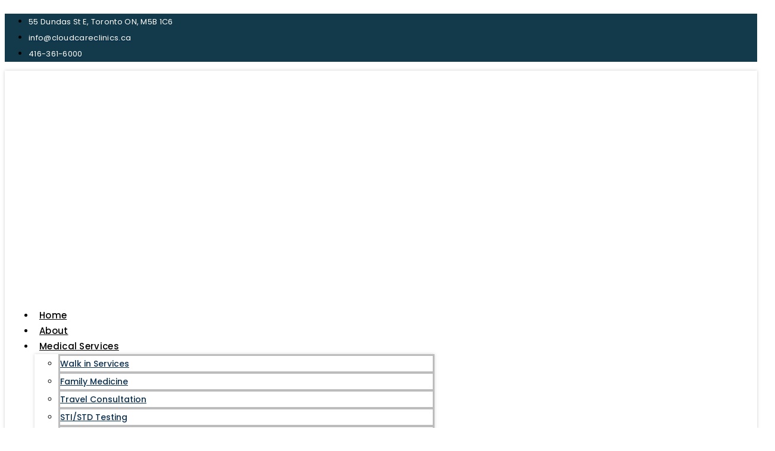

--- FILE ---
content_type: text/html; charset=UTF-8
request_url: https://cloudcareclinics.ca/policy/
body_size: 31062
content:
<!DOCTYPE html>
<html lang="en-US">
<head>
	<meta charset="UTF-8">
	<meta name="viewport" content="width=device-width, initial-scale=1.0, viewport-fit=cover" />		<script data-cfasync="false" data-no-defer="1" data-no-minify="1" data-no-optimize="1">var ewww_webp_supported=!1;function check_webp_feature(A,e){var w;e=void 0!==e?e:function(){},ewww_webp_supported?e(ewww_webp_supported):((w=new Image).onload=function(){ewww_webp_supported=0<w.width&&0<w.height,e&&e(ewww_webp_supported)},w.onerror=function(){e&&e(!1)},w.src="data:image/webp;base64,"+{alpha:"UklGRkoAAABXRUJQVlA4WAoAAAAQAAAAAAAAAAAAQUxQSAwAAAARBxAR/Q9ERP8DAABWUDggGAAAABQBAJ0BKgEAAQAAAP4AAA3AAP7mtQAAAA=="}[A])}check_webp_feature("alpha");</script><script data-cfasync="false" data-no-defer="1" data-no-minify="1" data-no-optimize="1">var Arrive=function(c,w){"use strict";if(c.MutationObserver&&"undefined"!=typeof HTMLElement){var r,a=0,u=(r=HTMLElement.prototype.matches||HTMLElement.prototype.webkitMatchesSelector||HTMLElement.prototype.mozMatchesSelector||HTMLElement.prototype.msMatchesSelector,{matchesSelector:function(e,t){return e instanceof HTMLElement&&r.call(e,t)},addMethod:function(e,t,r){var a=e[t];e[t]=function(){return r.length==arguments.length?r.apply(this,arguments):"function"==typeof a?a.apply(this,arguments):void 0}},callCallbacks:function(e,t){t&&t.options.onceOnly&&1==t.firedElems.length&&(e=[e[0]]);for(var r,a=0;r=e[a];a++)r&&r.callback&&r.callback.call(r.elem,r.elem);t&&t.options.onceOnly&&1==t.firedElems.length&&t.me.unbindEventWithSelectorAndCallback.call(t.target,t.selector,t.callback)},checkChildNodesRecursively:function(e,t,r,a){for(var i,n=0;i=e[n];n++)r(i,t,a)&&a.push({callback:t.callback,elem:i}),0<i.childNodes.length&&u.checkChildNodesRecursively(i.childNodes,t,r,a)},mergeArrays:function(e,t){var r,a={};for(r in e)e.hasOwnProperty(r)&&(a[r]=e[r]);for(r in t)t.hasOwnProperty(r)&&(a[r]=t[r]);return a},toElementsArray:function(e){return e=void 0!==e&&("number"!=typeof e.length||e===c)?[e]:e}}),e=(l.prototype.addEvent=function(e,t,r,a){a={target:e,selector:t,options:r,callback:a,firedElems:[]};return this._beforeAdding&&this._beforeAdding(a),this._eventsBucket.push(a),a},l.prototype.removeEvent=function(e){for(var t,r=this._eventsBucket.length-1;t=this._eventsBucket[r];r--)e(t)&&(this._beforeRemoving&&this._beforeRemoving(t),(t=this._eventsBucket.splice(r,1))&&t.length&&(t[0].callback=null))},l.prototype.beforeAdding=function(e){this._beforeAdding=e},l.prototype.beforeRemoving=function(e){this._beforeRemoving=e},l),t=function(i,n){var o=new e,l=this,s={fireOnAttributesModification:!1};return o.beforeAdding(function(t){var e=t.target;e!==c.document&&e!==c||(e=document.getElementsByTagName("html")[0]);var r=new MutationObserver(function(e){n.call(this,e,t)}),a=i(t.options);r.observe(e,a),t.observer=r,t.me=l}),o.beforeRemoving(function(e){e.observer.disconnect()}),this.bindEvent=function(e,t,r){t=u.mergeArrays(s,t);for(var a=u.toElementsArray(this),i=0;i<a.length;i++)o.addEvent(a[i],e,t,r)},this.unbindEvent=function(){var r=u.toElementsArray(this);o.removeEvent(function(e){for(var t=0;t<r.length;t++)if(this===w||e.target===r[t])return!0;return!1})},this.unbindEventWithSelectorOrCallback=function(r){var a=u.toElementsArray(this),i=r,e="function"==typeof r?function(e){for(var t=0;t<a.length;t++)if((this===w||e.target===a[t])&&e.callback===i)return!0;return!1}:function(e){for(var t=0;t<a.length;t++)if((this===w||e.target===a[t])&&e.selector===r)return!0;return!1};o.removeEvent(e)},this.unbindEventWithSelectorAndCallback=function(r,a){var i=u.toElementsArray(this);o.removeEvent(function(e){for(var t=0;t<i.length;t++)if((this===w||e.target===i[t])&&e.selector===r&&e.callback===a)return!0;return!1})},this},i=new function(){var s={fireOnAttributesModification:!1,onceOnly:!1,existing:!1};function n(e,t,r){return!(!u.matchesSelector(e,t.selector)||(e._id===w&&(e._id=a++),-1!=t.firedElems.indexOf(e._id)))&&(t.firedElems.push(e._id),!0)}var c=(i=new t(function(e){var t={attributes:!1,childList:!0,subtree:!0};return e.fireOnAttributesModification&&(t.attributes=!0),t},function(e,i){e.forEach(function(e){var t=e.addedNodes,r=e.target,a=[];null!==t&&0<t.length?u.checkChildNodesRecursively(t,i,n,a):"attributes"===e.type&&n(r,i)&&a.push({callback:i.callback,elem:r}),u.callCallbacks(a,i)})})).bindEvent;return i.bindEvent=function(e,t,r){t=void 0===r?(r=t,s):u.mergeArrays(s,t);var a=u.toElementsArray(this);if(t.existing){for(var i=[],n=0;n<a.length;n++)for(var o=a[n].querySelectorAll(e),l=0;l<o.length;l++)i.push({callback:r,elem:o[l]});if(t.onceOnly&&i.length)return r.call(i[0].elem,i[0].elem);setTimeout(u.callCallbacks,1,i)}c.call(this,e,t,r)},i},o=new function(){var a={};function i(e,t){return u.matchesSelector(e,t.selector)}var n=(o=new t(function(){return{childList:!0,subtree:!0}},function(e,r){e.forEach(function(e){var t=e.removedNodes,e=[];null!==t&&0<t.length&&u.checkChildNodesRecursively(t,r,i,e),u.callCallbacks(e,r)})})).bindEvent;return o.bindEvent=function(e,t,r){t=void 0===r?(r=t,a):u.mergeArrays(a,t),n.call(this,e,t,r)},o};d(HTMLElement.prototype),d(NodeList.prototype),d(HTMLCollection.prototype),d(HTMLDocument.prototype),d(Window.prototype);var n={};return s(i,n,"unbindAllArrive"),s(o,n,"unbindAllLeave"),n}function l(){this._eventsBucket=[],this._beforeAdding=null,this._beforeRemoving=null}function s(e,t,r){u.addMethod(t,r,e.unbindEvent),u.addMethod(t,r,e.unbindEventWithSelectorOrCallback),u.addMethod(t,r,e.unbindEventWithSelectorAndCallback)}function d(e){e.arrive=i.bindEvent,s(i,e,"unbindArrive"),e.leave=o.bindEvent,s(o,e,"unbindLeave")}}(window,void 0),ewww_webp_supported=!1;function check_webp_feature(e,t){var r;ewww_webp_supported?t(ewww_webp_supported):((r=new Image).onload=function(){ewww_webp_supported=0<r.width&&0<r.height,t(ewww_webp_supported)},r.onerror=function(){t(!1)},r.src="data:image/webp;base64,"+{alpha:"UklGRkoAAABXRUJQVlA4WAoAAAAQAAAAAAAAAAAAQUxQSAwAAAARBxAR/Q9ERP8DAABWUDggGAAAABQBAJ0BKgEAAQAAAP4AAA3AAP7mtQAAAA==",animation:"UklGRlIAAABXRUJQVlA4WAoAAAASAAAAAAAAAAAAQU5JTQYAAAD/////AABBTk1GJgAAAAAAAAAAAAAAAAAAAGQAAABWUDhMDQAAAC8AAAAQBxAREYiI/gcA"}[e])}function ewwwLoadImages(e){if(e){for(var t=document.querySelectorAll(".batch-image img, .image-wrapper a, .ngg-pro-masonry-item a, .ngg-galleria-offscreen-seo-wrapper a"),r=0,a=t.length;r<a;r++)ewwwAttr(t[r],"data-src",t[r].getAttribute("data-webp")),ewwwAttr(t[r],"data-thumbnail",t[r].getAttribute("data-webp-thumbnail"));for(var i=document.querySelectorAll("div.woocommerce-product-gallery__image"),r=0,a=i.length;r<a;r++)ewwwAttr(i[r],"data-thumb",i[r].getAttribute("data-webp-thumb"))}for(var n=document.querySelectorAll("video"),r=0,a=n.length;r<a;r++)ewwwAttr(n[r],"poster",e?n[r].getAttribute("data-poster-webp"):n[r].getAttribute("data-poster-image"));for(var o,l=document.querySelectorAll("img.ewww_webp_lazy_load"),r=0,a=l.length;r<a;r++)e&&(ewwwAttr(l[r],"data-lazy-srcset",l[r].getAttribute("data-lazy-srcset-webp")),ewwwAttr(l[r],"data-srcset",l[r].getAttribute("data-srcset-webp")),ewwwAttr(l[r],"data-lazy-src",l[r].getAttribute("data-lazy-src-webp")),ewwwAttr(l[r],"data-src",l[r].getAttribute("data-src-webp")),ewwwAttr(l[r],"data-orig-file",l[r].getAttribute("data-webp-orig-file")),ewwwAttr(l[r],"data-medium-file",l[r].getAttribute("data-webp-medium-file")),ewwwAttr(l[r],"data-large-file",l[r].getAttribute("data-webp-large-file")),null!=(o=l[r].getAttribute("srcset"))&&!1!==o&&o.includes("R0lGOD")&&ewwwAttr(l[r],"src",l[r].getAttribute("data-lazy-src-webp"))),l[r].className=l[r].className.replace(/\bewww_webp_lazy_load\b/,"");for(var s=document.querySelectorAll(".ewww_webp"),r=0,a=s.length;r<a;r++)e?(ewwwAttr(s[r],"srcset",s[r].getAttribute("data-srcset-webp")),ewwwAttr(s[r],"src",s[r].getAttribute("data-src-webp")),ewwwAttr(s[r],"data-orig-file",s[r].getAttribute("data-webp-orig-file")),ewwwAttr(s[r],"data-medium-file",s[r].getAttribute("data-webp-medium-file")),ewwwAttr(s[r],"data-large-file",s[r].getAttribute("data-webp-large-file")),ewwwAttr(s[r],"data-large_image",s[r].getAttribute("data-webp-large_image")),ewwwAttr(s[r],"data-src",s[r].getAttribute("data-webp-src"))):(ewwwAttr(s[r],"srcset",s[r].getAttribute("data-srcset-img")),ewwwAttr(s[r],"src",s[r].getAttribute("data-src-img"))),s[r].className=s[r].className.replace(/\bewww_webp\b/,"ewww_webp_loaded");window.jQuery&&jQuery.fn.isotope&&jQuery.fn.imagesLoaded&&(jQuery(".fusion-posts-container-infinite").imagesLoaded(function(){jQuery(".fusion-posts-container-infinite").hasClass("isotope")&&jQuery(".fusion-posts-container-infinite").isotope()}),jQuery(".fusion-portfolio:not(.fusion-recent-works) .fusion-portfolio-wrapper").imagesLoaded(function(){jQuery(".fusion-portfolio:not(.fusion-recent-works) .fusion-portfolio-wrapper").isotope()}))}function ewwwWebPInit(e){ewwwLoadImages(e),ewwwNggLoadGalleries(e),document.arrive(".ewww_webp",function(){ewwwLoadImages(e)}),document.arrive(".ewww_webp_lazy_load",function(){ewwwLoadImages(e)}),document.arrive("videos",function(){ewwwLoadImages(e)}),"loading"==document.readyState?document.addEventListener("DOMContentLoaded",ewwwJSONParserInit):("undefined"!=typeof galleries&&ewwwNggParseGalleries(e),ewwwWooParseVariations(e))}function ewwwAttr(e,t,r){null!=r&&!1!==r&&e.setAttribute(t,r)}function ewwwJSONParserInit(){"undefined"!=typeof galleries&&check_webp_feature("alpha",ewwwNggParseGalleries),check_webp_feature("alpha",ewwwWooParseVariations)}function ewwwWooParseVariations(e){if(e)for(var t=document.querySelectorAll("form.variations_form"),r=0,a=t.length;r<a;r++){var i=t[r].getAttribute("data-product_variations"),n=!1;try{for(var o in i=JSON.parse(i))void 0!==i[o]&&void 0!==i[o].image&&(void 0!==i[o].image.src_webp&&(i[o].image.src=i[o].image.src_webp,n=!0),void 0!==i[o].image.srcset_webp&&(i[o].image.srcset=i[o].image.srcset_webp,n=!0),void 0!==i[o].image.full_src_webp&&(i[o].image.full_src=i[o].image.full_src_webp,n=!0),void 0!==i[o].image.gallery_thumbnail_src_webp&&(i[o].image.gallery_thumbnail_src=i[o].image.gallery_thumbnail_src_webp,n=!0),void 0!==i[o].image.thumb_src_webp&&(i[o].image.thumb_src=i[o].image.thumb_src_webp,n=!0));n&&ewwwAttr(t[r],"data-product_variations",JSON.stringify(i))}catch(e){}}}function ewwwNggParseGalleries(e){if(e)for(var t in galleries){var r=galleries[t];galleries[t].images_list=ewwwNggParseImageList(r.images_list)}}function ewwwNggLoadGalleries(e){e&&document.addEventListener("ngg.galleria.themeadded",function(e,t){window.ngg_galleria._create_backup=window.ngg_galleria.create,window.ngg_galleria.create=function(e,t){var r=$(e).data("id");return galleries["gallery_"+r].images_list=ewwwNggParseImageList(galleries["gallery_"+r].images_list),window.ngg_galleria._create_backup(e,t)}})}function ewwwNggParseImageList(e){for(var t in e){var r=e[t];if(void 0!==r["image-webp"]&&(e[t].image=r["image-webp"],delete e[t]["image-webp"]),void 0!==r["thumb-webp"]&&(e[t].thumb=r["thumb-webp"],delete e[t]["thumb-webp"]),void 0!==r.full_image_webp&&(e[t].full_image=r.full_image_webp,delete e[t].full_image_webp),void 0!==r.srcsets)for(var a in r.srcsets)nggSrcset=r.srcsets[a],void 0!==r.srcsets[a+"-webp"]&&(e[t].srcsets[a]=r.srcsets[a+"-webp"],delete e[t].srcsets[a+"-webp"]);if(void 0!==r.full_srcsets)for(var i in r.full_srcsets)nggFSrcset=r.full_srcsets[i],void 0!==r.full_srcsets[i+"-webp"]&&(e[t].full_srcsets[i]=r.full_srcsets[i+"-webp"],delete e[t].full_srcsets[i+"-webp"])}return e}check_webp_feature("alpha",ewwwWebPInit);</script><meta name='robots' content='index, follow, max-image-preview:large, max-snippet:-1, max-video-preview:-1' />
	<style>img:is([sizes="auto" i], [sizes^="auto," i]) { contain-intrinsic-size: 3000px 1500px }</style>
	<noscript><style>#preloader{display:none;}</style></noscript>
	<!-- This site is optimized with the Yoast SEO plugin v26.3 - https://yoast.com/wordpress/plugins/seo/ -->
	<title>Policy - THE FUTURE OF CARE</title>
	<link rel="canonical" href="https://cloudcareclinics.ca/policy/" />
	<meta property="og:locale" content="en_US" />
	<meta property="og:type" content="article" />
	<meta property="og:title" content="Policy - THE FUTURE OF CARE" />
	<meta property="og:description" content="In response to the Ministry of Health&#8217;s recent policy update, we have decided to reduce the number of virtual visits (such as phone calls) for patients. Instead, we are now operating on our regular pre-COVID schedule and are available in-office every day except sundays. We will be significantly reducing the number of virtual visits and..." />
	<meta property="og:url" content="https://cloudcareclinics.ca/policy/" />
	<meta property="og:site_name" content="THE FUTURE OF CARE" />
	<meta property="article:modified_time" content="2023-03-26T16:02:36+00:00" />
	<meta name="twitter:card" content="summary_large_image" />
	<script type="application/ld+json" class="yoast-schema-graph">{"@context":"https://schema.org","@graph":[{"@type":"WebPage","@id":"https://cloudcareclinics.ca/policy/","url":"https://cloudcareclinics.ca/policy/","name":"Policy - THE FUTURE OF CARE","isPartOf":{"@id":"https://cloudcareclinics.ca/#website"},"datePublished":"2023-03-26T16:02:01+00:00","dateModified":"2023-03-26T16:02:36+00:00","breadcrumb":{"@id":"https://cloudcareclinics.ca/policy/#breadcrumb"},"inLanguage":"en-US","potentialAction":[{"@type":"ReadAction","target":["https://cloudcareclinics.ca/policy/"]}]},{"@type":"BreadcrumbList","@id":"https://cloudcareclinics.ca/policy/#breadcrumb","itemListElement":[{"@type":"ListItem","position":1,"name":"Home","item":"https://cloudcareclinics.ca/"},{"@type":"ListItem","position":2,"name":"Policy"}]},{"@type":"WebSite","@id":"https://cloudcareclinics.ca/#website","url":"https://cloudcareclinics.ca/","name":"THE FUTURE OF CARE","description":"CLOUD CARE CLINICS","publisher":{"@id":"https://cloudcareclinics.ca/#organization"},"potentialAction":[{"@type":"SearchAction","target":{"@type":"EntryPoint","urlTemplate":"https://cloudcareclinics.ca/?s={search_term_string}"},"query-input":{"@type":"PropertyValueSpecification","valueRequired":true,"valueName":"search_term_string"}}],"inLanguage":"en-US"},{"@type":"Organization","@id":"https://cloudcareclinics.ca/#organization","name":"THE FUTURE OF CARE","url":"https://cloudcareclinics.ca/","logo":{"@type":"ImageObject","inLanguage":"en-US","@id":"https://cloudcareclinics.ca/#/schema/logo/image/","url":"https://cloudcareclinics.ca/wp-content/uploads/2025/05/logo_new.png","contentUrl":"https://cloudcareclinics.ca/wp-content/uploads/2025/05/logo_new.png","width":500,"height":500,"caption":"THE FUTURE OF CARE"},"image":{"@id":"https://cloudcareclinics.ca/#/schema/logo/image/"}}]}</script>
	<!-- / Yoast SEO plugin. -->


<link rel='dns-prefetch' href='//www.googletagmanager.com' />
<link rel='dns-prefetch' href='//fonts.googleapis.com' />
<link rel='preconnect' href='https://fonts.gstatic.com' crossorigin />
<link rel="alternate" type="application/rss+xml" title="THE FUTURE OF CARE &raquo; Feed" href="https://cloudcareclinics.ca/feed/" />
<link rel="alternate" type="application/rss+xml" title="THE FUTURE OF CARE &raquo; Comments Feed" href="https://cloudcareclinics.ca/comments/feed/" />
<script type="text/javascript">
/* <![CDATA[ */
window._wpemojiSettings = {"baseUrl":"https:\/\/s.w.org\/images\/core\/emoji\/16.0.1\/72x72\/","ext":".png","svgUrl":"https:\/\/s.w.org\/images\/core\/emoji\/16.0.1\/svg\/","svgExt":".svg","source":{"concatemoji":"\/\/cloudcareclinics.ca\/wp-includes\/js\/wp-emoji-release.min.js?ver=6.8.3"}};
/*! This file is auto-generated */
!function(s,n){var o,i,e;function c(e){try{var t={supportTests:e,timestamp:(new Date).valueOf()};sessionStorage.setItem(o,JSON.stringify(t))}catch(e){}}function p(e,t,n){e.clearRect(0,0,e.canvas.width,e.canvas.height),e.fillText(t,0,0);var t=new Uint32Array(e.getImageData(0,0,e.canvas.width,e.canvas.height).data),a=(e.clearRect(0,0,e.canvas.width,e.canvas.height),e.fillText(n,0,0),new Uint32Array(e.getImageData(0,0,e.canvas.width,e.canvas.height).data));return t.every(function(e,t){return e===a[t]})}function u(e,t){e.clearRect(0,0,e.canvas.width,e.canvas.height),e.fillText(t,0,0);for(var n=e.getImageData(16,16,1,1),a=0;a<n.data.length;a++)if(0!==n.data[a])return!1;return!0}function f(e,t,n,a){switch(t){case"flag":return n(e,"\ud83c\udff3\ufe0f\u200d\u26a7\ufe0f","\ud83c\udff3\ufe0f\u200b\u26a7\ufe0f")?!1:!n(e,"\ud83c\udde8\ud83c\uddf6","\ud83c\udde8\u200b\ud83c\uddf6")&&!n(e,"\ud83c\udff4\udb40\udc67\udb40\udc62\udb40\udc65\udb40\udc6e\udb40\udc67\udb40\udc7f","\ud83c\udff4\u200b\udb40\udc67\u200b\udb40\udc62\u200b\udb40\udc65\u200b\udb40\udc6e\u200b\udb40\udc67\u200b\udb40\udc7f");case"emoji":return!a(e,"\ud83e\udedf")}return!1}function g(e,t,n,a){var r="undefined"!=typeof WorkerGlobalScope&&self instanceof WorkerGlobalScope?new OffscreenCanvas(300,150):s.createElement("canvas"),o=r.getContext("2d",{willReadFrequently:!0}),i=(o.textBaseline="top",o.font="600 32px Arial",{});return e.forEach(function(e){i[e]=t(o,e,n,a)}),i}function t(e){var t=s.createElement("script");t.src=e,t.defer=!0,s.head.appendChild(t)}"undefined"!=typeof Promise&&(o="wpEmojiSettingsSupports",i=["flag","emoji"],n.supports={everything:!0,everythingExceptFlag:!0},e=new Promise(function(e){s.addEventListener("DOMContentLoaded",e,{once:!0})}),new Promise(function(t){var n=function(){try{var e=JSON.parse(sessionStorage.getItem(o));if("object"==typeof e&&"number"==typeof e.timestamp&&(new Date).valueOf()<e.timestamp+604800&&"object"==typeof e.supportTests)return e.supportTests}catch(e){}return null}();if(!n){if("undefined"!=typeof Worker&&"undefined"!=typeof OffscreenCanvas&&"undefined"!=typeof URL&&URL.createObjectURL&&"undefined"!=typeof Blob)try{var e="postMessage("+g.toString()+"("+[JSON.stringify(i),f.toString(),p.toString(),u.toString()].join(",")+"));",a=new Blob([e],{type:"text/javascript"}),r=new Worker(URL.createObjectURL(a),{name:"wpTestEmojiSupports"});return void(r.onmessage=function(e){c(n=e.data),r.terminate(),t(n)})}catch(e){}c(n=g(i,f,p,u))}t(n)}).then(function(e){for(var t in e)n.supports[t]=e[t],n.supports.everything=n.supports.everything&&n.supports[t],"flag"!==t&&(n.supports.everythingExceptFlag=n.supports.everythingExceptFlag&&n.supports[t]);n.supports.everythingExceptFlag=n.supports.everythingExceptFlag&&!n.supports.flag,n.DOMReady=!1,n.readyCallback=function(){n.DOMReady=!0}}).then(function(){return e}).then(function(){var e;n.supports.everything||(n.readyCallback(),(e=n.source||{}).concatemoji?t(e.concatemoji):e.wpemoji&&e.twemoji&&(t(e.twemoji),t(e.wpemoji)))}))}((window,document),window._wpemojiSettings);
/* ]]> */
</script>
<link rel='stylesheet' id='layerslider-css' href='//cloudcareclinics.ca/wp-content/plugins/LayerSlider/static/layerslider/css/layerslider.css?ver=6.10.2' type='text/css' media='all' />
<style id='wp-emoji-styles-inline-css' type='text/css'>

	img.wp-smiley, img.emoji {
		display: inline !important;
		border: none !important;
		box-shadow: none !important;
		height: 1em !important;
		width: 1em !important;
		margin: 0 0.07em !important;
		vertical-align: -0.1em !important;
		background: none !important;
		padding: 0 !important;
	}
</style>
<style id='classic-theme-styles-inline-css' type='text/css'>
/*! This file is auto-generated */
.wp-block-button__link{color:#fff;background-color:#32373c;border-radius:9999px;box-shadow:none;text-decoration:none;padding:calc(.667em + 2px) calc(1.333em + 2px);font-size:1.125em}.wp-block-file__button{background:#32373c;color:#fff;text-decoration:none}
</style>
<style id='global-styles-inline-css' type='text/css'>
:root{--wp--preset--aspect-ratio--square: 1;--wp--preset--aspect-ratio--4-3: 4/3;--wp--preset--aspect-ratio--3-4: 3/4;--wp--preset--aspect-ratio--3-2: 3/2;--wp--preset--aspect-ratio--2-3: 2/3;--wp--preset--aspect-ratio--16-9: 16/9;--wp--preset--aspect-ratio--9-16: 9/16;--wp--preset--color--black: #000000;--wp--preset--color--cyan-bluish-gray: #abb8c3;--wp--preset--color--white: #ffffff;--wp--preset--color--pale-pink: #f78da7;--wp--preset--color--vivid-red: #cf2e2e;--wp--preset--color--luminous-vivid-orange: #ff6900;--wp--preset--color--luminous-vivid-amber: #fcb900;--wp--preset--color--light-green-cyan: #7bdcb5;--wp--preset--color--vivid-green-cyan: #00d084;--wp--preset--color--pale-cyan-blue: #8ed1fc;--wp--preset--color--vivid-cyan-blue: #0693e3;--wp--preset--color--vivid-purple: #9b51e0;--wp--preset--color--strong-magenta: #a156b4;--wp--preset--color--light-grayish-magenta: #d0a5db;--wp--preset--color--very-light-gray: #eee;--wp--preset--color--very-dark-gray: #444;--wp--preset--gradient--vivid-cyan-blue-to-vivid-purple: linear-gradient(135deg,rgba(6,147,227,1) 0%,rgb(155,81,224) 100%);--wp--preset--gradient--light-green-cyan-to-vivid-green-cyan: linear-gradient(135deg,rgb(122,220,180) 0%,rgb(0,208,130) 100%);--wp--preset--gradient--luminous-vivid-amber-to-luminous-vivid-orange: linear-gradient(135deg,rgba(252,185,0,1) 0%,rgba(255,105,0,1) 100%);--wp--preset--gradient--luminous-vivid-orange-to-vivid-red: linear-gradient(135deg,rgba(255,105,0,1) 0%,rgb(207,46,46) 100%);--wp--preset--gradient--very-light-gray-to-cyan-bluish-gray: linear-gradient(135deg,rgb(238,238,238) 0%,rgb(169,184,195) 100%);--wp--preset--gradient--cool-to-warm-spectrum: linear-gradient(135deg,rgb(74,234,220) 0%,rgb(151,120,209) 20%,rgb(207,42,186) 40%,rgb(238,44,130) 60%,rgb(251,105,98) 80%,rgb(254,248,76) 100%);--wp--preset--gradient--blush-light-purple: linear-gradient(135deg,rgb(255,206,236) 0%,rgb(152,150,240) 100%);--wp--preset--gradient--blush-bordeaux: linear-gradient(135deg,rgb(254,205,165) 0%,rgb(254,45,45) 50%,rgb(107,0,62) 100%);--wp--preset--gradient--luminous-dusk: linear-gradient(135deg,rgb(255,203,112) 0%,rgb(199,81,192) 50%,rgb(65,88,208) 100%);--wp--preset--gradient--pale-ocean: linear-gradient(135deg,rgb(255,245,203) 0%,rgb(182,227,212) 50%,rgb(51,167,181) 100%);--wp--preset--gradient--electric-grass: linear-gradient(135deg,rgb(202,248,128) 0%,rgb(113,206,126) 100%);--wp--preset--gradient--midnight: linear-gradient(135deg,rgb(2,3,129) 0%,rgb(40,116,252) 100%);--wp--preset--font-size--small: 12px;--wp--preset--font-size--medium: 20px;--wp--preset--font-size--large: 36px;--wp--preset--font-size--x-large: 42px;--wp--preset--font-size--normal: 16px;--wp--preset--font-size--huge: 50px;--wp--preset--spacing--20: 0.44rem;--wp--preset--spacing--30: 0.67rem;--wp--preset--spacing--40: 1rem;--wp--preset--spacing--50: 1.5rem;--wp--preset--spacing--60: 2.25rem;--wp--preset--spacing--70: 3.38rem;--wp--preset--spacing--80: 5.06rem;--wp--preset--shadow--natural: 6px 6px 9px rgba(0, 0, 0, 0.2);--wp--preset--shadow--deep: 12px 12px 50px rgba(0, 0, 0, 0.4);--wp--preset--shadow--sharp: 6px 6px 0px rgba(0, 0, 0, 0.2);--wp--preset--shadow--outlined: 6px 6px 0px -3px rgba(255, 255, 255, 1), 6px 6px rgba(0, 0, 0, 1);--wp--preset--shadow--crisp: 6px 6px 0px rgba(0, 0, 0, 1);}:where(.is-layout-flex){gap: 0.5em;}:where(.is-layout-grid){gap: 0.5em;}body .is-layout-flex{display: flex;}.is-layout-flex{flex-wrap: wrap;align-items: center;}.is-layout-flex > :is(*, div){margin: 0;}body .is-layout-grid{display: grid;}.is-layout-grid > :is(*, div){margin: 0;}:where(.wp-block-columns.is-layout-flex){gap: 2em;}:where(.wp-block-columns.is-layout-grid){gap: 2em;}:where(.wp-block-post-template.is-layout-flex){gap: 1.25em;}:where(.wp-block-post-template.is-layout-grid){gap: 1.25em;}.has-black-color{color: var(--wp--preset--color--black) !important;}.has-cyan-bluish-gray-color{color: var(--wp--preset--color--cyan-bluish-gray) !important;}.has-white-color{color: var(--wp--preset--color--white) !important;}.has-pale-pink-color{color: var(--wp--preset--color--pale-pink) !important;}.has-vivid-red-color{color: var(--wp--preset--color--vivid-red) !important;}.has-luminous-vivid-orange-color{color: var(--wp--preset--color--luminous-vivid-orange) !important;}.has-luminous-vivid-amber-color{color: var(--wp--preset--color--luminous-vivid-amber) !important;}.has-light-green-cyan-color{color: var(--wp--preset--color--light-green-cyan) !important;}.has-vivid-green-cyan-color{color: var(--wp--preset--color--vivid-green-cyan) !important;}.has-pale-cyan-blue-color{color: var(--wp--preset--color--pale-cyan-blue) !important;}.has-vivid-cyan-blue-color{color: var(--wp--preset--color--vivid-cyan-blue) !important;}.has-vivid-purple-color{color: var(--wp--preset--color--vivid-purple) !important;}.has-black-background-color{background-color: var(--wp--preset--color--black) !important;}.has-cyan-bluish-gray-background-color{background-color: var(--wp--preset--color--cyan-bluish-gray) !important;}.has-white-background-color{background-color: var(--wp--preset--color--white) !important;}.has-pale-pink-background-color{background-color: var(--wp--preset--color--pale-pink) !important;}.has-vivid-red-background-color{background-color: var(--wp--preset--color--vivid-red) !important;}.has-luminous-vivid-orange-background-color{background-color: var(--wp--preset--color--luminous-vivid-orange) !important;}.has-luminous-vivid-amber-background-color{background-color: var(--wp--preset--color--luminous-vivid-amber) !important;}.has-light-green-cyan-background-color{background-color: var(--wp--preset--color--light-green-cyan) !important;}.has-vivid-green-cyan-background-color{background-color: var(--wp--preset--color--vivid-green-cyan) !important;}.has-pale-cyan-blue-background-color{background-color: var(--wp--preset--color--pale-cyan-blue) !important;}.has-vivid-cyan-blue-background-color{background-color: var(--wp--preset--color--vivid-cyan-blue) !important;}.has-vivid-purple-background-color{background-color: var(--wp--preset--color--vivid-purple) !important;}.has-black-border-color{border-color: var(--wp--preset--color--black) !important;}.has-cyan-bluish-gray-border-color{border-color: var(--wp--preset--color--cyan-bluish-gray) !important;}.has-white-border-color{border-color: var(--wp--preset--color--white) !important;}.has-pale-pink-border-color{border-color: var(--wp--preset--color--pale-pink) !important;}.has-vivid-red-border-color{border-color: var(--wp--preset--color--vivid-red) !important;}.has-luminous-vivid-orange-border-color{border-color: var(--wp--preset--color--luminous-vivid-orange) !important;}.has-luminous-vivid-amber-border-color{border-color: var(--wp--preset--color--luminous-vivid-amber) !important;}.has-light-green-cyan-border-color{border-color: var(--wp--preset--color--light-green-cyan) !important;}.has-vivid-green-cyan-border-color{border-color: var(--wp--preset--color--vivid-green-cyan) !important;}.has-pale-cyan-blue-border-color{border-color: var(--wp--preset--color--pale-cyan-blue) !important;}.has-vivid-cyan-blue-border-color{border-color: var(--wp--preset--color--vivid-cyan-blue) !important;}.has-vivid-purple-border-color{border-color: var(--wp--preset--color--vivid-purple) !important;}.has-vivid-cyan-blue-to-vivid-purple-gradient-background{background: var(--wp--preset--gradient--vivid-cyan-blue-to-vivid-purple) !important;}.has-light-green-cyan-to-vivid-green-cyan-gradient-background{background: var(--wp--preset--gradient--light-green-cyan-to-vivid-green-cyan) !important;}.has-luminous-vivid-amber-to-luminous-vivid-orange-gradient-background{background: var(--wp--preset--gradient--luminous-vivid-amber-to-luminous-vivid-orange) !important;}.has-luminous-vivid-orange-to-vivid-red-gradient-background{background: var(--wp--preset--gradient--luminous-vivid-orange-to-vivid-red) !important;}.has-very-light-gray-to-cyan-bluish-gray-gradient-background{background: var(--wp--preset--gradient--very-light-gray-to-cyan-bluish-gray) !important;}.has-cool-to-warm-spectrum-gradient-background{background: var(--wp--preset--gradient--cool-to-warm-spectrum) !important;}.has-blush-light-purple-gradient-background{background: var(--wp--preset--gradient--blush-light-purple) !important;}.has-blush-bordeaux-gradient-background{background: var(--wp--preset--gradient--blush-bordeaux) !important;}.has-luminous-dusk-gradient-background{background: var(--wp--preset--gradient--luminous-dusk) !important;}.has-pale-ocean-gradient-background{background: var(--wp--preset--gradient--pale-ocean) !important;}.has-electric-grass-gradient-background{background: var(--wp--preset--gradient--electric-grass) !important;}.has-midnight-gradient-background{background: var(--wp--preset--gradient--midnight) !important;}.has-small-font-size{font-size: var(--wp--preset--font-size--small) !important;}.has-medium-font-size{font-size: var(--wp--preset--font-size--medium) !important;}.has-large-font-size{font-size: var(--wp--preset--font-size--large) !important;}.has-x-large-font-size{font-size: var(--wp--preset--font-size--x-large) !important;}
:where(.wp-block-post-template.is-layout-flex){gap: 1.25em;}:where(.wp-block-post-template.is-layout-grid){gap: 1.25em;}
:where(.wp-block-columns.is-layout-flex){gap: 2em;}:where(.wp-block-columns.is-layout-grid){gap: 2em;}
:root :where(.wp-block-pullquote){font-size: 1.5em;line-height: 1.6;}
</style>
<link rel='stylesheet' id='contact-form-7-css' href='//cloudcareclinics.ca/wp-content/plugins/contact-form-7/includes/css/styles.css?ver=6.1.3' type='text/css' media='all' />
<link rel='stylesheet' id='DSCF7-front-css-css' href='//cloudcareclinics.ca/wp-content/plugins/digital-signature-for-contact-form-7/assets/css/front.css?ver=1.0.0' type='text/css' media='all' />
<link rel='stylesheet' id='table-addons-for-elementor-css' href='//cloudcareclinics.ca/wp-content/plugins/table-addons-for-elementor/public/css/table-addons-for-elementor-public.css?ver=2.1.4' type='text/css' media='all' />
<link rel='stylesheet' id='wppopups-base-css' href='//cloudcareclinics.ca/wp-content/plugins/wp-popups-lite/src/assets/css/wppopups-base.css?ver=2.2.0.3' type='text/css' media='all' />
<link rel='stylesheet' id='elementor-frontend-css' href='//cloudcareclinics.ca/wp-content/plugins/elementor/assets/css/frontend.min.css?ver=3.33.0' type='text/css' media='all' />
<style id='elementor-frontend-inline-css' type='text/css'>
.elementor-kit-6270{--e-global-color-primary:#133A4A;--e-global-color-secondary:#52B3CA;--e-global-color-text:#454545;--e-global-color-accent:#55B262;--e-global-typography-primary-font-family:"Poppins";--e-global-typography-primary-font-weight:600;--e-global-typography-primary-letter-spacing:0.3px;--e-global-typography-secondary-font-family:"Poppins";--e-global-typography-secondary-font-weight:400;--e-global-typography-secondary-letter-spacing:0.3px;--e-global-typography-text-font-family:"Poppins";--e-global-typography-text-font-size:16px;--e-global-typography-text-font-weight:400;--e-global-typography-text-letter-spacing:0.3px;--e-global-typography-accent-font-family:"Roboto";--e-global-typography-accent-font-weight:500;font-family:"Poppins", Sans-serif;font-size:15px;}.elementor-kit-6270 button,.elementor-kit-6270 input[type="button"],.elementor-kit-6270 input[type="submit"],.elementor-kit-6270 .elementor-button{background-color:var( --e-global-color-accent );font-family:"Poppins", Sans-serif;font-size:14px;color:#FFFFFF;}.elementor-kit-6270 e-page-transition{background-color:#FFBC7D;}.elementor-kit-6270 h1{font-family:"Poppins", Sans-serif;}.elementor-kit-6270 h2{font-family:"Poppins", Sans-serif;}.elementor-kit-6270 h4{font-family:"Poppins", Sans-serif;}.elementor-section.elementor-section-boxed > .elementor-container{max-width:1140px;}.e-con{--container-max-width:1140px;}.elementor-widget:not(:last-child){margin-block-end:20px;}.elementor-element{--widgets-spacing:20px 20px;--widgets-spacing-row:20px;--widgets-spacing-column:20px;}{}h1.entry-title{display:var(--page-title-display);}@media(max-width:1024px){.elementor-section.elementor-section-boxed > .elementor-container{max-width:1024px;}.e-con{--container-max-width:1024px;}}@media(max-width:767px){.elementor-section.elementor-section-boxed > .elementor-container{max-width:767px;}.e-con{--container-max-width:767px;}}
.elementor-widget-text-editor{font-family:var( --e-global-typography-text-font-family ), Sans-serif;font-size:var( --e-global-typography-text-font-size );font-weight:var( --e-global-typography-text-font-weight );letter-spacing:var( --e-global-typography-text-letter-spacing );color:var( --e-global-color-text );}.elementor-widget-text-editor.elementor-drop-cap-view-stacked .elementor-drop-cap{background-color:var( --e-global-color-primary );}.elementor-widget-text-editor.elementor-drop-cap-view-framed .elementor-drop-cap, .elementor-widget-text-editor.elementor-drop-cap-view-default .elementor-drop-cap{color:var( --e-global-color-primary );border-color:var( --e-global-color-primary );}.elementor-4237 .elementor-element.elementor-element-f742747 > .elementor-widget-container{padding:0px 0px 0px 0px;}.elementor-4237 .elementor-element.elementor-element-f742747{text-align:left;}@media(min-width:768px){.elementor-4237 .elementor-element.elementor-element-95e4ffc{width:5%;}.elementor-4237 .elementor-element.elementor-element-575c0be{width:89.333%;}.elementor-4237 .elementor-element.elementor-element-ba480d2{width:5%;}}@media(max-width:1024px){.elementor-widget-text-editor{font-size:var( --e-global-typography-text-font-size );letter-spacing:var( --e-global-typography-text-letter-spacing );}.elementor-4237 .elementor-element.elementor-element-f742747{text-align:center;}}@media(max-width:767px){.elementor-widget-text-editor{font-size:var( --e-global-typography-text-font-size );letter-spacing:var( --e-global-typography-text-letter-spacing );}.elementor-4237 .elementor-element.elementor-element-f742747{text-align:justify;}}
.elementor-6268 .elementor-element.elementor-element-a2dfaad:not(.elementor-motion-effects-element-type-background), .elementor-6268 .elementor-element.elementor-element-a2dfaad > .elementor-motion-effects-container > .elementor-motion-effects-layer{background-color:var( --e-global-color-primary );}.elementor-6268 .elementor-element.elementor-element-a2dfaad{transition:background 0.3s, border 0.3s, border-radius 0.3s, box-shadow 0.3s;margin-top:0px;margin-bottom:0px;padding:0px 0px 0px 0px;}.elementor-6268 .elementor-element.elementor-element-a2dfaad > .elementor-background-overlay{transition:background 0.3s, border-radius 0.3s, opacity 0.3s;}.elementor-widget-icon-list .elementor-icon-list-item:not(:last-child):after{border-color:var( --e-global-color-text );}.elementor-widget-icon-list .elementor-icon-list-icon i{color:var( --e-global-color-primary );}.elementor-widget-icon-list .elementor-icon-list-icon svg{fill:var( --e-global-color-primary );}.elementor-widget-icon-list .elementor-icon-list-item > .elementor-icon-list-text, .elementor-widget-icon-list .elementor-icon-list-item > a{font-family:var( --e-global-typography-text-font-family ), Sans-serif;font-size:var( --e-global-typography-text-font-size );font-weight:var( --e-global-typography-text-font-weight );letter-spacing:var( --e-global-typography-text-letter-spacing );}.elementor-widget-icon-list .elementor-icon-list-text{color:var( --e-global-color-secondary );}.elementor-6268 .elementor-element.elementor-element-d2f58c4 .elementor-icon-list-icon i{color:var( --e-global-color-secondary );transition:color 0.3s;}.elementor-6268 .elementor-element.elementor-element-d2f58c4 .elementor-icon-list-icon svg{fill:var( --e-global-color-secondary );transition:fill 0.3s;}.elementor-6268 .elementor-element.elementor-element-d2f58c4{--e-icon-list-icon-size:14px;--icon-vertical-offset:0px;}.elementor-6268 .elementor-element.elementor-element-d2f58c4 .elementor-icon-list-item > .elementor-icon-list-text, .elementor-6268 .elementor-element.elementor-element-d2f58c4 .elementor-icon-list-item > a{font-family:"Poppins", Sans-serif;font-size:13px;font-weight:400;}.elementor-6268 .elementor-element.elementor-element-d2f58c4 .elementor-icon-list-text{color:#FFFFFF;transition:color 0.3s;}.elementor-6268 .elementor-element.elementor-element-28e5ad5:not(.elementor-motion-effects-element-type-background), .elementor-6268 .elementor-element.elementor-element-28e5ad5 > .elementor-motion-effects-container > .elementor-motion-effects-layer{background-color:#FFFFFF;}.elementor-6268 .elementor-element.elementor-element-28e5ad5 > .elementor-container{max-width:1200px;}.elementor-6268 .elementor-element.elementor-element-28e5ad5{box-shadow:0px 0px 5px 0px rgba(164.29792098999022, 164.29792098999022, 164.29792098999022, 0.5);transition:background 0.3s, border 0.3s, border-radius 0.3s, box-shadow 0.3s;padding:010px 010px 010px 010px;z-index:999;}.elementor-6268 .elementor-element.elementor-element-28e5ad5 > .elementor-background-overlay{transition:background 0.3s, border-radius 0.3s, opacity 0.3s;}.elementor-bc-flex-widget .elementor-6268 .elementor-element.elementor-element-8eba07e.elementor-column .elementor-widget-wrap{align-items:center;}.elementor-6268 .elementor-element.elementor-element-8eba07e.elementor-column.elementor-element[data-element_type="column"] > .elementor-widget-wrap.elementor-element-populated{align-content:center;align-items:center;}.elementor-6268 .elementor-element.elementor-element-8eba07e.elementor-column > .elementor-widget-wrap{justify-content:flex-start;}.elementor-6268 .elementor-element.elementor-element-8eba07e > .elementor-element-populated{margin:0px 0px 0px 0px;--e-column-margin-right:0px;--e-column-margin-left:0px;padding:0px 0px 0px 0px;}.elementor-widget-image .widget-image-caption{color:var( --e-global-color-text );font-family:var( --e-global-typography-text-font-family ), Sans-serif;font-size:var( --e-global-typography-text-font-size );font-weight:var( --e-global-typography-text-font-weight );letter-spacing:var( --e-global-typography-text-letter-spacing );}.elementor-6268 .elementor-element.elementor-element-599028e{text-align:left;}.elementor-6268 .elementor-element.elementor-element-599028e img{max-width:85%;}.elementor-6268 .elementor-element.elementor-element-faa8f9d > .elementor-element-populated{margin:0px 0px 0px 0px;--e-column-margin-right:0px;--e-column-margin-left:0px;padding:0px 0px 0px 0px;}.elementor-widget-nav-menu .elementor-nav-menu .elementor-item{font-family:var( --e-global-typography-primary-font-family ), Sans-serif;font-weight:var( --e-global-typography-primary-font-weight );letter-spacing:var( --e-global-typography-primary-letter-spacing );}.elementor-widget-nav-menu .elementor-nav-menu--main .elementor-item{color:var( --e-global-color-text );fill:var( --e-global-color-text );}.elementor-widget-nav-menu .elementor-nav-menu--main .elementor-item:hover,
					.elementor-widget-nav-menu .elementor-nav-menu--main .elementor-item.elementor-item-active,
					.elementor-widget-nav-menu .elementor-nav-menu--main .elementor-item.highlighted,
					.elementor-widget-nav-menu .elementor-nav-menu--main .elementor-item:focus{color:var( --e-global-color-accent );fill:var( --e-global-color-accent );}.elementor-widget-nav-menu .elementor-nav-menu--main:not(.e--pointer-framed) .elementor-item:before,
					.elementor-widget-nav-menu .elementor-nav-menu--main:not(.e--pointer-framed) .elementor-item:after{background-color:var( --e-global-color-accent );}.elementor-widget-nav-menu .e--pointer-framed .elementor-item:before,
					.elementor-widget-nav-menu .e--pointer-framed .elementor-item:after{border-color:var( --e-global-color-accent );}.elementor-widget-nav-menu{--e-nav-menu-divider-color:var( --e-global-color-text );}.elementor-widget-nav-menu .elementor-nav-menu--dropdown .elementor-item, .elementor-widget-nav-menu .elementor-nav-menu--dropdown  .elementor-sub-item{font-family:var( --e-global-typography-accent-font-family ), Sans-serif;font-weight:var( --e-global-typography-accent-font-weight );}.elementor-6268 .elementor-element.elementor-element-13858ec > .elementor-widget-container{margin:05px 0px 0px 0px;box-shadow:0px 0px 0px 0px rgba(0, 0, 0, 0);}.elementor-6268 .elementor-element.elementor-element-13858ec .elementor-menu-toggle{margin-left:auto;background-color:#52B3CA00;}.elementor-6268 .elementor-element.elementor-element-13858ec .elementor-nav-menu .elementor-item{font-family:"Poppins", Sans-serif;font-size:15px;font-weight:500;text-transform:capitalize;letter-spacing:0.3px;}.elementor-6268 .elementor-element.elementor-element-13858ec .elementor-nav-menu--main .elementor-item{color:#000000;fill:#000000;padding-left:8px;padding-right:8px;}.elementor-6268 .elementor-element.elementor-element-13858ec .elementor-nav-menu--main .elementor-item:hover,
					.elementor-6268 .elementor-element.elementor-element-13858ec .elementor-nav-menu--main .elementor-item.elementor-item-active,
					.elementor-6268 .elementor-element.elementor-element-13858ec .elementor-nav-menu--main .elementor-item.highlighted,
					.elementor-6268 .elementor-element.elementor-element-13858ec .elementor-nav-menu--main .elementor-item:focus{color:var( --e-global-color-accent );fill:var( --e-global-color-accent );}.elementor-6268 .elementor-element.elementor-element-13858ec .elementor-nav-menu--main .elementor-item.elementor-item-active{color:var( --e-global-color-accent );}.elementor-6268 .elementor-element.elementor-element-13858ec{--e-nav-menu-horizontal-menu-item-margin:calc( 5px / 2 );}.elementor-6268 .elementor-element.elementor-element-13858ec .elementor-nav-menu--main:not(.elementor-nav-menu--layout-horizontal) .elementor-nav-menu > li:not(:last-child){margin-bottom:5px;}.elementor-6268 .elementor-element.elementor-element-13858ec .elementor-nav-menu--dropdown a:hover,
					.elementor-6268 .elementor-element.elementor-element-13858ec .elementor-nav-menu--dropdown a:focus,
					.elementor-6268 .elementor-element.elementor-element-13858ec .elementor-nav-menu--dropdown a.elementor-item-active,
					.elementor-6268 .elementor-element.elementor-element-13858ec .elementor-nav-menu--dropdown a.highlighted{background-color:var( --e-global-color-secondary );}.elementor-6268 .elementor-element.elementor-element-13858ec .elementor-nav-menu--dropdown a.elementor-item-active{background-color:var( --e-global-color-secondary );}.elementor-6268 .elementor-element.elementor-element-13858ec .elementor-nav-menu--dropdown .elementor-item, .elementor-6268 .elementor-element.elementor-element-13858ec .elementor-nav-menu--dropdown  .elementor-sub-item{font-family:"Poppins", Sans-serif;font-size:14px;font-weight:500;}.elementor-6268 .elementor-element.elementor-element-13858ec .elementor-nav-menu--main .elementor-nav-menu--dropdown, .elementor-6268 .elementor-element.elementor-element-13858ec .elementor-nav-menu__container.elementor-nav-menu--dropdown{box-shadow:0px 0px 5px 0px rgba(170.74375, 170.74375, 170.74375, 0.5);}.elementor-6268 .elementor-element.elementor-element-13858ec .elementor-nav-menu--dropdown a{padding-top:8px;padding-bottom:8px;}.elementor-6268 .elementor-element.elementor-element-13858ec .elementor-nav-menu--dropdown li:not(:last-child){border-style:solid;border-color:#BCBCBC;border-bottom-width:1px;}.elementor-6268 .elementor-element.elementor-element-13858ec div.elementor-menu-toggle{color:var( --e-global-color-primary );}.elementor-6268 .elementor-element.elementor-element-13858ec div.elementor-menu-toggle svg{fill:var( --e-global-color-primary );}.elementor-bc-flex-widget .elementor-6268 .elementor-element.elementor-element-29044f5.elementor-column .elementor-widget-wrap{align-items:center;}.elementor-6268 .elementor-element.elementor-element-29044f5.elementor-column.elementor-element[data-element_type="column"] > .elementor-widget-wrap.elementor-element-populated{align-content:center;align-items:center;}.elementor-6268 .elementor-element.elementor-element-29044f5.elementor-column > .elementor-widget-wrap{justify-content:center;}.elementor-6268 .elementor-element.elementor-element-29044f5 > .elementor-element-populated{margin:0px 0px 0px 0px;--e-column-margin-right:0px;--e-column-margin-left:0px;padding:0px 0px 0px 0px;}.elementor-widget-button .elementor-button{background-color:var( --e-global-color-accent );font-family:var( --e-global-typography-accent-font-family ), Sans-serif;font-weight:var( --e-global-typography-accent-font-weight );}.elementor-6268 .elementor-element.elementor-element-b87a249 .elementor-button{background-color:#55B262;font-family:"Poppins", Sans-serif;font-size:15px;font-weight:700;text-transform:capitalize;letter-spacing:0.5px;fill:#FFFFFF;color:#FFFFFF;padding:015px 025px 015px 025px;}.elementor-6268 .elementor-element.elementor-element-b87a249 .elementor-button:hover, .elementor-6268 .elementor-element.elementor-element-b87a249 .elementor-button:focus{background-color:var( --e-global-color-secondary );}.elementor-6268 .elementor-element.elementor-element-b87a249{width:var( --container-widget-width, 102.694% );max-width:102.694%;--container-widget-width:102.694%;--container-widget-flex-grow:0;}.elementor-6268 .elementor-element.elementor-element-b87a249 .elementor-button-content-wrapper{flex-direction:row;}.elementor-theme-builder-content-area{height:400px;}.elementor-location-header:before, .elementor-location-footer:before{content:"";display:table;clear:both;}@media(max-width:1024px){.elementor-widget-icon-list .elementor-icon-list-item > .elementor-icon-list-text, .elementor-widget-icon-list .elementor-icon-list-item > a{font-size:var( --e-global-typography-text-font-size );letter-spacing:var( --e-global-typography-text-letter-spacing );}.elementor-6268 .elementor-element.elementor-element-28e5ad5{margin-top:0px;margin-bottom:0px;padding:010px 0px 010px 0px;}.elementor-widget-image .widget-image-caption{font-size:var( --e-global-typography-text-font-size );letter-spacing:var( --e-global-typography-text-letter-spacing );}.elementor-6268 .elementor-element.elementor-element-599028e img{max-width:75%;}.elementor-widget-nav-menu .elementor-nav-menu .elementor-item{letter-spacing:var( --e-global-typography-primary-letter-spacing );}.elementor-6268 .elementor-element.elementor-element-13858ec .elementor-nav-menu .elementor-item{font-size:14px;}.elementor-6268 .elementor-element.elementor-element-13858ec .elementor-nav-menu--main .elementor-item{padding-left:5px;padding-right:5px;}.elementor-6268 .elementor-element.elementor-element-13858ec{--e-nav-menu-horizontal-menu-item-margin:calc( 0px / 2 );}.elementor-6268 .elementor-element.elementor-element-13858ec .elementor-nav-menu--main:not(.elementor-nav-menu--layout-horizontal) .elementor-nav-menu > li:not(:last-child){margin-bottom:0px;}}@media(max-width:767px){.elementor-widget-icon-list .elementor-icon-list-item > .elementor-icon-list-text, .elementor-widget-icon-list .elementor-icon-list-item > a{font-size:var( --e-global-typography-text-font-size );letter-spacing:var( --e-global-typography-text-letter-spacing );}.elementor-6268 .elementor-element.elementor-element-28e5ad5{padding:015px 015px 14px 015px;}.elementor-6268 .elementor-element.elementor-element-8eba07e{width:70%;}.elementor-widget-image .widget-image-caption{font-size:var( --e-global-typography-text-font-size );letter-spacing:var( --e-global-typography-text-letter-spacing );}.elementor-6268 .elementor-element.elementor-element-599028e{text-align:left;}.elementor-6268 .elementor-element.elementor-element-faa8f9d{width:30%;}.elementor-widget-nav-menu .elementor-nav-menu .elementor-item{letter-spacing:var( --e-global-typography-primary-letter-spacing );}.elementor-6268 .elementor-element.elementor-element-13858ec > .elementor-widget-container{margin:05px 0px 0px 0px;}.elementor-6268 .elementor-element.elementor-element-13858ec .elementor-nav-menu--dropdown a{padding-top:10px;padding-bottom:10px;}.elementor-6268 .elementor-element.elementor-element-13858ec .elementor-nav-menu--main > .elementor-nav-menu > li > .elementor-nav-menu--dropdown, .elementor-6268 .elementor-element.elementor-element-13858ec .elementor-nav-menu__container.elementor-nav-menu--dropdown{margin-top:28px !important;}.elementor-6268 .elementor-element.elementor-element-29044f5 > .elementor-element-populated{margin:015px 0px 0px 0px;--e-column-margin-right:0px;--e-column-margin-left:0px;}}@media(min-width:768px){.elementor-6268 .elementor-element.elementor-element-8eba07e{width:20%;}.elementor-6268 .elementor-element.elementor-element-faa8f9d{width:59.333%;}.elementor-6268 .elementor-element.elementor-element-29044f5{width:20%;}}@media(max-width:1024px) and (min-width:768px){.elementor-6268 .elementor-element.elementor-element-8eba07e{width:25%;}.elementor-6268 .elementor-element.elementor-element-faa8f9d{width:75%;}.elementor-6268 .elementor-element.elementor-element-29044f5{width:100%;}}
.elementor-6341 .elementor-element.elementor-element-e21c070:not(.elementor-motion-effects-element-type-background), .elementor-6341 .elementor-element.elementor-element-e21c070 > .elementor-motion-effects-container > .elementor-motion-effects-layer{background-color:var( --e-global-color-primary );}.elementor-6341 .elementor-element.elementor-element-e21c070{transition:background 0.3s, border 0.3s, border-radius 0.3s, box-shadow 0.3s;margin-top:0px;margin-bottom:0px;padding:050px 0px 030px 0px;}.elementor-6341 .elementor-element.elementor-element-e21c070 > .elementor-background-overlay{transition:background 0.3s, border-radius 0.3s, opacity 0.3s;}.elementor-widget-heading .elementor-heading-title{font-family:var( --e-global-typography-primary-font-family ), Sans-serif;font-weight:var( --e-global-typography-primary-font-weight );letter-spacing:var( --e-global-typography-primary-letter-spacing );color:var( --e-global-color-primary );}.elementor-6341 .elementor-element.elementor-element-37aaf14 .elementor-heading-title{font-family:"Poppins", Sans-serif;font-size:21px;font-weight:600;letter-spacing:0.5px;color:#FFFFFF;}.elementor-widget-icon-list .elementor-icon-list-item:not(:last-child):after{border-color:var( --e-global-color-text );}.elementor-widget-icon-list .elementor-icon-list-icon i{color:var( --e-global-color-primary );}.elementor-widget-icon-list .elementor-icon-list-icon svg{fill:var( --e-global-color-primary );}.elementor-widget-icon-list .elementor-icon-list-item > .elementor-icon-list-text, .elementor-widget-icon-list .elementor-icon-list-item > a{font-family:var( --e-global-typography-text-font-family ), Sans-serif;font-size:var( --e-global-typography-text-font-size );font-weight:var( --e-global-typography-text-font-weight );letter-spacing:var( --e-global-typography-text-letter-spacing );}.elementor-widget-icon-list .elementor-icon-list-text{color:var( --e-global-color-secondary );}.elementor-6341 .elementor-element.elementor-element-6bd83f4 .elementor-icon-list-items:not(.elementor-inline-items) .elementor-icon-list-item:not(:last-child){padding-block-end:calc(8px/2);}.elementor-6341 .elementor-element.elementor-element-6bd83f4 .elementor-icon-list-items:not(.elementor-inline-items) .elementor-icon-list-item:not(:first-child){margin-block-start:calc(8px/2);}.elementor-6341 .elementor-element.elementor-element-6bd83f4 .elementor-icon-list-items.elementor-inline-items .elementor-icon-list-item{margin-inline:calc(8px/2);}.elementor-6341 .elementor-element.elementor-element-6bd83f4 .elementor-icon-list-items.elementor-inline-items{margin-inline:calc(-8px/2);}.elementor-6341 .elementor-element.elementor-element-6bd83f4 .elementor-icon-list-items.elementor-inline-items .elementor-icon-list-item:after{inset-inline-end:calc(-8px/2);}.elementor-6341 .elementor-element.elementor-element-6bd83f4 .elementor-icon-list-icon i{color:var( --e-global-color-secondary );transition:color 0.3s;}.elementor-6341 .elementor-element.elementor-element-6bd83f4 .elementor-icon-list-icon svg{fill:var( --e-global-color-secondary );transition:fill 0.3s;}.elementor-6341 .elementor-element.elementor-element-6bd83f4{--e-icon-list-icon-size:14px;--icon-vertical-offset:0px;}.elementor-6341 .elementor-element.elementor-element-6bd83f4 .elementor-icon-list-item > .elementor-icon-list-text, .elementor-6341 .elementor-element.elementor-element-6bd83f4 .elementor-icon-list-item > a{font-family:"Poppins", Sans-serif;font-size:15px;font-weight:400;}.elementor-6341 .elementor-element.elementor-element-6bd83f4 .elementor-icon-list-text{color:#FFFFFF;transition:color 0.3s;}.elementor-6341 .elementor-element.elementor-element-6bd83f4 .elementor-icon-list-item:hover .elementor-icon-list-text{color:var( --e-global-color-accent );}.elementor-6341 .elementor-element.elementor-element-1403c2c .elementor-heading-title{font-family:"Poppins", Sans-serif;font-size:21px;font-weight:600;letter-spacing:0.5px;color:#FFFFFF;}.elementor-6341 .elementor-element.elementor-element-86a2c6d .elementor-icon-list-items:not(.elementor-inline-items) .elementor-icon-list-item:not(:last-child){padding-block-end:calc(14px/2);}.elementor-6341 .elementor-element.elementor-element-86a2c6d .elementor-icon-list-items:not(.elementor-inline-items) .elementor-icon-list-item:not(:first-child){margin-block-start:calc(14px/2);}.elementor-6341 .elementor-element.elementor-element-86a2c6d .elementor-icon-list-items.elementor-inline-items .elementor-icon-list-item{margin-inline:calc(14px/2);}.elementor-6341 .elementor-element.elementor-element-86a2c6d .elementor-icon-list-items.elementor-inline-items{margin-inline:calc(-14px/2);}.elementor-6341 .elementor-element.elementor-element-86a2c6d .elementor-icon-list-items.elementor-inline-items .elementor-icon-list-item:after{inset-inline-end:calc(-14px/2);}.elementor-6341 .elementor-element.elementor-element-86a2c6d .elementor-icon-list-icon i{color:var( --e-global-color-secondary );transition:color 0.3s;}.elementor-6341 .elementor-element.elementor-element-86a2c6d .elementor-icon-list-icon svg{fill:var( --e-global-color-secondary );transition:fill 0.3s;}.elementor-6341 .elementor-element.elementor-element-86a2c6d{--e-icon-list-icon-size:14px;--icon-vertical-offset:0px;}.elementor-6341 .elementor-element.elementor-element-86a2c6d .elementor-icon-list-item > .elementor-icon-list-text, .elementor-6341 .elementor-element.elementor-element-86a2c6d .elementor-icon-list-item > a{font-family:"Poppins", Sans-serif;font-size:15px;font-weight:400;}.elementor-6341 .elementor-element.elementor-element-86a2c6d .elementor-icon-list-text{color:#FFFFFF;transition:color 0.3s;}.elementor-6341 .elementor-element.elementor-element-f111026{--grid-template-columns:repeat(0, auto);--icon-size:20px;--grid-column-gap:5px;--grid-row-gap:0px;}.elementor-6341 .elementor-element.elementor-element-f111026 .elementor-widget-container{text-align:left;}.elementor-6341 .elementor-element.elementor-element-f111026 .elementor-social-icon{background-color:var( --e-global-color-primary );}.elementor-6341 .elementor-element.elementor-element-f111026 .elementor-social-icon:hover{background-color:var( --e-global-color-secondary );}.elementor-6341 .elementor-element.elementor-element-1e69c52 .elementor-heading-title{font-family:"Poppins", Sans-serif;font-size:21px;font-weight:600;letter-spacing:0.5px;color:#FFFFFF;}.elementor-6341 .elementor-element.elementor-element-d4aff35 .elementor-icon-list-items:not(.elementor-inline-items) .elementor-icon-list-item:not(:last-child){padding-block-end:calc(14px/2);}.elementor-6341 .elementor-element.elementor-element-d4aff35 .elementor-icon-list-items:not(.elementor-inline-items) .elementor-icon-list-item:not(:first-child){margin-block-start:calc(14px/2);}.elementor-6341 .elementor-element.elementor-element-d4aff35 .elementor-icon-list-items.elementor-inline-items .elementor-icon-list-item{margin-inline:calc(14px/2);}.elementor-6341 .elementor-element.elementor-element-d4aff35 .elementor-icon-list-items.elementor-inline-items{margin-inline:calc(-14px/2);}.elementor-6341 .elementor-element.elementor-element-d4aff35 .elementor-icon-list-items.elementor-inline-items .elementor-icon-list-item:after{inset-inline-end:calc(-14px/2);}.elementor-6341 .elementor-element.elementor-element-d4aff35 .elementor-icon-list-icon i{color:var( --e-global-color-secondary );transition:color 0.3s;}.elementor-6341 .elementor-element.elementor-element-d4aff35 .elementor-icon-list-icon svg{fill:var( --e-global-color-secondary );transition:fill 0.3s;}.elementor-6341 .elementor-element.elementor-element-d4aff35{--e-icon-list-icon-size:14px;--icon-vertical-offset:0px;}.elementor-6341 .elementor-element.elementor-element-d4aff35 .elementor-icon-list-item > .elementor-icon-list-text, .elementor-6341 .elementor-element.elementor-element-d4aff35 .elementor-icon-list-item > a{font-family:"Poppins", Sans-serif;font-size:15px;font-weight:400;}.elementor-6341 .elementor-element.elementor-element-d4aff35 .elementor-icon-list-text{color:#FFFFFF;transition:color 0.3s;}.elementor-6341 .elementor-element.elementor-element-7f99f03 > .elementor-widget-container{margin:010px 0px 0px 0px;}.elementor-6341 .elementor-element.elementor-element-7f99f03{text-align:left;}.elementor-6341 .elementor-element.elementor-element-7f99f03 .elementor-heading-title{font-family:"Poppins", Sans-serif;font-size:13px;font-weight:500;letter-spacing:0.3px;color:#131313;}.elementor-theme-builder-content-area{height:400px;}.elementor-location-header:before, .elementor-location-footer:before{content:"";display:table;clear:both;}@media(max-width:1024px){.elementor-widget-heading .elementor-heading-title{letter-spacing:var( --e-global-typography-primary-letter-spacing );}.elementor-widget-icon-list .elementor-icon-list-item > .elementor-icon-list-text, .elementor-widget-icon-list .elementor-icon-list-item > a{font-size:var( --e-global-typography-text-font-size );letter-spacing:var( --e-global-typography-text-letter-spacing );}}@media(max-width:767px){.elementor-6341 .elementor-element.elementor-element-e21c070{padding:015px 015px 015px 015px;}.elementor-6341 .elementor-element.elementor-element-20e0ba8 > .elementor-element-populated{margin:020px 0px 0px 0px;--e-column-margin-right:0px;--e-column-margin-left:0px;}.elementor-widget-heading .elementor-heading-title{letter-spacing:var( --e-global-typography-primary-letter-spacing );}.elementor-6341 .elementor-element.elementor-element-37aaf14 .elementor-heading-title{font-size:18px;}.elementor-widget-icon-list .elementor-icon-list-item > .elementor-icon-list-text, .elementor-widget-icon-list .elementor-icon-list-item > a{font-size:var( --e-global-typography-text-font-size );letter-spacing:var( --e-global-typography-text-letter-spacing );}.elementor-6341 .elementor-element.elementor-element-6bd83f4 .elementor-icon-list-item > .elementor-icon-list-text, .elementor-6341 .elementor-element.elementor-element-6bd83f4 .elementor-icon-list-item > a{font-size:14px;}.elementor-6341 .elementor-element.elementor-element-1403c2c .elementor-heading-title{font-size:18px;}.elementor-6341 .elementor-element.elementor-element-86a2c6d .elementor-icon-list-item > .elementor-icon-list-text, .elementor-6341 .elementor-element.elementor-element-86a2c6d .elementor-icon-list-item > a{font-size:14px;}.elementor-6341 .elementor-element.elementor-element-1e69c52 .elementor-heading-title{font-size:18px;}.elementor-6341 .elementor-element.elementor-element-d4aff35 .elementor-icon-list-item > .elementor-icon-list-text, .elementor-6341 .elementor-element.elementor-element-d4aff35 .elementor-icon-list-item > a{font-size:14px;}.elementor-6341 .elementor-element.elementor-element-7f99f03{text-align:center;}.elementor-6341 .elementor-element.elementor-element-7f99f03 .elementor-heading-title{font-size:12px;}}@media(min-width:768px){.elementor-6341 .elementor-element.elementor-element-20e0ba8{width:27.814%;}.elementor-6341 .elementor-element.elementor-element-f3fa22c{width:38.519%;}}
</style>
<link rel='stylesheet' id='widget-icon-list-css' href='//cloudcareclinics.ca/wp-content/plugins/elementor/assets/css/widget-icon-list.min.css?ver=3.33.0' type='text/css' media='all' />
<link rel='stylesheet' id='widget-image-css' href='//cloudcareclinics.ca/wp-content/plugins/elementor/assets/css/widget-image.min.css?ver=3.33.0' type='text/css' media='all' />
<link rel='stylesheet' id='widget-nav-menu-css' href='//cloudcareclinics.ca/wp-content/plugins/elementor-pro/assets/css/widget-nav-menu.min.css?ver=3.32.3' type='text/css' media='all' />
<link rel='stylesheet' id='e-sticky-css' href='//cloudcareclinics.ca/wp-content/plugins/elementor-pro/assets/css/modules/sticky.min.css?ver=3.32.3' type='text/css' media='all' />
<link rel='stylesheet' id='widget-heading-css' href='//cloudcareclinics.ca/wp-content/plugins/elementor/assets/css/widget-heading.min.css?ver=3.33.0' type='text/css' media='all' />
<link rel='stylesheet' id='e-animation-shrink-css' href='//cloudcareclinics.ca/wp-content/plugins/elementor/assets/lib/animations/styles/e-animation-shrink.min.css?ver=3.33.0' type='text/css' media='all' />
<link rel='stylesheet' id='widget-social-icons-css' href='//cloudcareclinics.ca/wp-content/plugins/elementor/assets/css/widget-social-icons.min.css?ver=3.33.0' type='text/css' media='all' />
<link rel='stylesheet' id='e-apple-webkit-css' href='//cloudcareclinics.ca/wp-content/plugins/elementor/assets/css/conditionals/apple-webkit.min.css?ver=3.33.0' type='text/css' media='all' />
<link rel='stylesheet' id='elementor-icons-css' href='//cloudcareclinics.ca/wp-content/plugins/elementor/assets/lib/eicons/css/elementor-icons.min.css?ver=5.44.0' type='text/css' media='all' />
<link rel='stylesheet' id='font-awesome-5-all-css' href='//cloudcareclinics.ca/wp-content/plugins/elementor/assets/lib/font-awesome/css/all.min.css?ver=3.33.0' type='text/css' media='all' />
<link rel='stylesheet' id='font-awesome-4-shim-css' href='//cloudcareclinics.ca/wp-content/plugins/elementor/assets/lib/font-awesome/css/v4-shims.min.css?ver=3.33.0' type='text/css' media='all' />
<link rel='stylesheet' id='bootstrap-css' href='//cloudcareclinics.ca/wp-content/themes/medilink/assets/css/bootstrap.min.css?ver=1.5.0' type='text/css' media='all' />
<link rel='stylesheet' id='font-awesome-css' href='//cloudcareclinics.ca/wp-content/themes/medilink/assets/css/font-awesome.min.css?ver=1.5.0' type='text/css' media='all' />
<link rel='stylesheet' id='flaticon-css' href='//cloudcareclinics.ca/wp-content/themes/medilink/assets/fonts/flaticon.css?ver=1.5.0' type='text/css' media='all' />
<link rel='stylesheet' id='animate-css' href='//cloudcareclinics.ca/wp-content/themes/medilink/assets/css/animate.min.css?ver=1.5.0' type='text/css' media='all' />
<link rel='stylesheet' id='medilink-meanmenu-css' href='//cloudcareclinics.ca/wp-content/themes/medilink/assets/css/meanmenu.css?ver=1.5.0' type='text/css' media='all' />
<link rel='stylesheet' id='select2-css' href='//cloudcareclinics.ca/wp-content/themes/medilink/assets/css/select2.min.css?ver=1.5.0' type='text/css' media='all' />
<link rel='stylesheet' id='medilink-style-css' href='//cloudcareclinics.ca/wp-content/themes/medilink/assets/css/style.css?ver=1.5.0' type='text/css' media='all' />
<link rel='stylesheet' id='medilink-elementor-css' href='//cloudcareclinics.ca/wp-content/themes/medilink/assets/css/elementor.css?ver=1.5.0' type='text/css' media='all' />
<style id='medilink-dynamic-inline-css' type='text/css'>
.entry-banner{background-image: url(https://cloudcareclinics.ca/wp-includes/images/media/default.svg)}.content-area {padding-top:95px;}  @media all and (max-width: 1199px) {.content-area {padding-top:100px;}}  @media all and (max-width: 991px) {.content-area {padding-top:100px;}}.content-area {padding-bottom:0px;}  @media all and (max-width: 1199px) {.content-area {padding-bottom:100px;}}  @media all and (max-width: 991px) {.content-area {padding-bottom:100px;}}.entry-banner .inner-page-banner {padding-top:100px;}.entry-banner .inner-page-banner {padding-bottom:100px;} a:link, a:visited { color: #0c3150; } .primary-color { color: #0c3150; } .secondery-color { color: #0f3d63; } .primary-bgcolor, .bg-primary { background-color: #0c3150!important; } .secondery-bgcolor, .bg-secondary { background-color: #0f3d63!important; } .site-wrp .color-primary{ color: #0c3150; } .overlay-primary80:before {  background-color: rgba(12, 49, 80, 0.8); } .overlay-primary90:before {  background-color: rgba(12, 49, 80, 0.9); } #preloader { background-color: #ffffff; } .bg-primary70 { background-color: rgba(12, 49, 80, 0.7); } .header-contact-layout3 ul.contact-layout3-mid i, .header-style-4 .header-contact .fa { color: #0c3150; } .header-search {  background-color: rgba(12, 49, 80, 0.9); } .header-search .close { color: #0c3150; } .header-top-bar {   background-color: #ffffff; } .header-top-bar.layout-2, .header-style-4 .header-social li a:hover {   background-color: #0c3150; } .header-contact-layout1.tophead-contact ul li i{ color: ; } .header-top-bar, .header-top-bar.header-contact-layout1 a, .header-contact-layout1 ul li{   color: #444444 !important; } .header-top-bar .tophead-social li a:hover i{   color: #ffffff; } .trheader .header-top-bar{ background-color: rgba(255, 255, 255, 0.8); } .trheader .header-top-bar, .trheader .header-top-bar a, .trheader .header-top-bar .tophead-social li a, .trheader .header-top-bar .tophead-social li a:hover { color: #ffffff; } .header-top-bar .tophead-social li a i { color: #8a8a8a; } .trheader .header-top-bar .tophead-social li a i{ color: #8a8a8a; } .header-top-bar .tophead-social li a:hover{ background-color: #0c3150;  } .header-style-1 .action-items-primary-btn { background-color: #0c3150; border-color: #0c3150; color: #ffffff !important; } .header-style-1 .action-items-primary-btn:hover {  color: #0c3150 !important; } .woocommerce .site-wrp a.remove { color: #0c3150 !important; } .woocommerce .site-wrp a.remove:hover { color:#ffffff !important; background: #0c3150; } .widget ul li::after {  background: #0c3150; } .cart-icon-products .widget_shopping_cart .mini_cart_item a:hover{ color: #0c3150; } .btn.btn-slider.ls-layer{   background: #0c3150;   color:#ffffff !important; } .btn.btn-slider.ls-layer:hover a{   background: #0f3d63; } .rt-header-top-bar .rt-tophead-contact ul li i{ color: #0c3150; } .search-box-area .search-box a.search-button:hover i::before { color: #0c3150; } .header-social-layout1 li a:hover {  background: #0c3150; } .rt-header-top-bar .action-items-btn { background: #0c3150; } .rt-header-top-bar .action-items-btn:hover {  background: #0f3d63; }   .header-top-bar.layout-2 .header-social-layout1 ul.tophead-social li a:hover { color: #0c3150; } .header-icon-area .search-box .search-button i{ color: #0c3150; } .site-header .main-navigation ul li a { font-family: Roboto, sans-serif; font-size : 16px; font-weight : 500; line-height : 24px; color: #111111; text-transform : uppercase; font-style: normal; } .site-header .main-navigation ul.menu > li > a:hover, .site-header .main-navigation ul.menu > li.current-menu-item > a, .site-header .main-navigation ul.menu > li.current > a { color: #00008a; } .trheader.non-stick .site-header .main-navigation ul.menu > li > a, .trheader.non-stick .site-header .search-box .search-button i, .trheader.non-stick .header-icon-seperator, .trheader.non-stick .header-icon-area .cart-icon-area > a, .trheader.non-stick .additional-menu-area a.side-menu-trigger { color: #ffffff; } .trheader.non-stick .site-header .main-navigation ul.menu > li > a:hover, .trheader.non-stick .site-header .main-navigation ul.menu > li.current-menu-item > a, .trheader.non-stick .site-header .main-navigation ul.menu > li.current > a { color: #eaeaea; } .site-header .main-navigation ul li ul{  border-top: 1px solid #0c3150; } .site-header .main-navigation ul li ul li:hover > a { background-color: #0c3150;  } .site-header .main-navigation ul li ul li:hover > a { color: #ffffff;  } .site-header .main-navigation ul li ul li a { font-family: Roboto, sans-serif; font-size : 15px; font-weight : 500; line-height : 22px; color: #0c3150; text-transform : none; font-style: normal; } .stick .site-header { border-color: #0c3150} .site-header .main-navigation ul li.mega-menu > ul.sub-menu { background-color: #ffffff} .site-header .main-navigation ul li.mega-menu ul.sub-menu li a { color: #0c3150} .site-header .main-navigation ul li.mega-menu ul.sub-menu li a:hover {  color: #ffffff; } .mean-container a.meanmenu-reveal, .mean-container .mean-nav ul li a.mean-expand { color: #00008a; } .mean-container a.meanmenu-reveal span { background-color: #00008a; } .mean-container .mean-bar { border-color: #00008a; } .mean-container .mean-nav ul li a { font-family: Roboto, sans-serif; font-size : 16px; font-weight : 500; line-height : 21px; color: #111111; text-transform : none; font-style: normal; } .mean-container .mean-nav ul li a:hover, .mean-container .mean-nav > ul > li.current-menu-item > a { color: #00008a; } .header-icon-area .cart-icon-area .cart-icon-num { background-color: #00008a; } .site-header .search-box .search-text { border-color: #00008a; } .header-style-3 .header-social li a:hover { color: #00008a; } .header-style-3.trheader .header-contact li a, .header-style-3.trheader .header-social li a { color: #ffffff; } .header-style-3.trheader .header-social li a:hover { color: #eaeaea; } .header-style-4 .header-social li a:hover { color: #00008a; } .header-style-4.trheader .header-contact li a, .header-style-4.trheader .header-social li a { color: #ffffff; } .header-style-4.trheader .header-social li a:hover { color: #eaeaea; } .entry-banner .inner-page-banner::before { background-color: rgba(12, 49, 80, 0.9);  } .breadcrumbs-area .breadcrumb-area .entry-breadcrumb { color: #c5d5ff; } .entry-banner .inner-page-banner .breadcrumbs-area h1 { color: #ffffff; }  .breadcrumb-area .entry-breadcrumb span a, .breadcrumb-area .entry-breadcrumb span a span { color: #c5d5ff;  } .breadcrumb-area .entry-breadcrumb span a:hover, .breadcrumb-area .entry-breadcrumb span a:hover span { color: #ffffff; } .breadcrumb-area .entry-breadcrumb { color: #c5d5ff; } .breadcrumb-area .entry-breadcrumb > span { color: #ffffff; } .footer-layout1 .footer-box .footer-header::after { background: #ffffff; } .footer-layout1 .footer-box .menu li a:hover { color: #0c3150; } .footer-layout1 .footer-box .footer-opening-hours li span.os-close { color: #0c3150; } .footer-layout1 .footer-center-wrap .newsletter-form .stylish-input-group .input-group-addon {  background: #0c3150 !important; } .footer-layout1 .footer-bottom-wrap .copyright a:hover { color: #0c3150; } .footer-layout1 .footer-center-wrap .footer-social ul li a:hover { color: #0c3150; } .footer-layout2 .footer-top-wrap .widget .btn-fill.size-md, .footer-layout2 .footer-top-wrap .widget .btn-ghost.size-md{ background-color: #0f3d63; } .footer-layout2 .footer-top-wrap .widget .footer-widget-contact a:hover { color: #0f3d63; } .widget_medilink_info.widget ul li i, .footer-layout2 .footer-top-wrap .widget .footer-widget-contact:before, .footer-layout2 .footer-bottom-area a:hover{ color: #0f3d63; } .widget.widget_medilink_about ul li a:hover {  color: #0c3150; } .kebo-tweets .ktweet .kmeta a { color: #0c3150; } .footer-top-wrap .widget ul li:before { color: #0f3d63; } .footer-top-wrap .widget a:hover, .footer-top-wrap .widget a:active { color: #0c3150; } .footer-layout1.fotter-color2 .footer-top-wrap, .footer-layout1 .footer-top-wrap { background-color: #0c3150; } .footer-layout1 .footer-box .footer-header h3;after{  background: #ffffff; } .footer-layout1 .footer-box .footer-header h3{ color: #ffffff; } .footer-top-wrap .widget > h3 { color: #ffffff; } .footer-top-wrap .widget, .footer-top-wrap .widget p, .footer-top-wrap .widget li{ color: #e3e3e3 !important; }  .footer-top-wrap a:link, .footer-top-wrap a:visited, .footer-top-wrap widget_nav_menu ul.menu li:before { color: #e3e3e3 !important; } .footer-top-wrap .widget a:hover, .footer-top-wrap .widget a:active { color: #2055e4 !important; } .footer-layout1 .footer-bottom-area { background-color: #0c3150; color: #ffffff; } .footer-layout1 .footer-bottom-wrap { background-color: #0c3150; color: #ffffff; } a.scrollToTop { background-color: rgba(12, 49, 80, 0.3); color: #0c3150; border-color: #0c3150; } a.scrollToTop:hover, a.scrollToTop:focus , .sidebar-widget-area .widget_medilink_info{ background-color: #0c3150; } .footer-top-wrap .widget.widget_medilink_info ul li i{ color: #0f3d63; } .single-departments-box-layout1 .item-content .department-info li::after {  box-shadow: 0px 2px 15px 0px rgba(12, 49, 80, 0.75); } .single-departments-box-layout1 .item-content .department-info li::after {  background-color: #0c3150; } .title-bar-primary::before , .title-bar-primary7::after, .title-bar-primary5::after {  background-color: #0c3150; } .widget-department-info ul li a:hover { color: #0c3150; } .widget-department-info ul li a:hover::before { color: #0c3150; } .widget-department-info ul li a:hover::after { background-color: #0c3150; } .single-departments-box-layout1 .item-content .item-specialist .media-body .item-btn { border: 1px solid #0c3150;  color: #0c3150; } .single-departments-box-layout1 .item-content .item-specialist .media-body .item-btn:hover { color: #ffffff; background-color: #0c3150; } .search-form .custom-search-input button.btn span { color: #0c3150; } .widget .category-type ul li:before { color: #0c3150; } .widget h3:after { background-color: #0c3150; } footer .widget h3:after { background-color: #0c3150; } .widget ul li:before { color: #0c3150; } .widget ul li a:hover { color: #0c3150; } .widget_tag_cloud a:hover { border-color: #0c3150; background-color: #0c3150; } .footer-top-wrap .widget.widget_tag_cloud a:hover { border-color: #0c3150; } .widget.widget_medilink_about ul li a { border-color: #0c3150; } .widget.widget_medilink_info ul li i { color: #0c3150; } .widget.widget_medilink_menu ul li a i { color: #0c3150; } body, ul li { font-family: 'Roboto', sans-serif; font-size: 16px; line-height: 26px; font-weight : 400; font-style: normal;  } h1 { font-family: 'Raleway', sans-serif; font-size: 36px; line-height: 44px; font-weight : 900; font-style: normal; } h2 { font-family: 'Raleway', sans-serif; font-size: 28px; line-height: 34px; font-weight : 900; font-style: normal; } h3 { font-family: 'Raleway', sans-serif; font-size: 22px; line-height: 28px; font-weight : 700; font-style: normal; } h4 { font-family: 'Raleway', sans-serif; font-size: 20px; line-height: 26px; font-weight : 700; font-style: normal; } h5 { font-family: 'Raleway', sans-serif; font-size: 18px; line-height: 24px; font-weight : 600; font-style: normal; } h6 { font-family: 'Raleway', sans-serif; font-size: 16px; line-height: 22px; font-weight : 600; font-style: normal; } .pagination-area ul li.active a, .pagination-area ul li a:hover, .pagination-area ul li span.current { background-color: #0c3150; color: #ffffff; } .price-table-layout2:hover .tpt-footer .tpt-footer-btn:hover { background-color: #0f3d63; } .btn-ghost.color-light.hover-yellow:hover { border-color:#0f3d63;  color: #0f3d63; } .profile-social li a:hover { border: 1px solid #0c3150; background: #0c3150;  } .profile-social li a:hover { border: 1px solid #0c3150; background-color: #0c3150; } .rt-el-slider .nivo-directionNav a.nivo-prevNav, .rt-el-slider .nivo-directionNav a.nivo-nextNav {  border: 1px solid #0f3d63; } .site-wrp .btn-fill.color-primary{ background-color: #0c3150; border-color: #0c3150; color: #ffffff; } .site-wrp .btn-fill.color-primary:hover{ color: #0c3150; } .site-wrp .btn-fill.color-yellow{ background-color: #0c3150; border-color: #0c3150; } .btn-ghost.color-yellow{ border-color: #0c3150; color: #0c3150; } .btn-ghost.color-yellow:hover{ background-color: #0f3d63; } .schedule-layout1 .schedule-time i{ color: #0c3150; } .site-wrp .btn-fill.color-yellow:hover{  border-color:#0f3d63;   background-color: #0f3d63;   color:#ffffff; } .site-wrp .btn-fill.color-yellow.gust:hover{  border-color:#0f3d63;   background-color: transparent;   color: #0f3d63; } .site-wrp .rtin-light .btn-fill.color-yellow.gust:hover{  border-color:#0c3150;   background-color: #0c3150;   color: #ffffff; }  .blog-layout1 .item-img .item-date{ background-color: #fff; color: #0c3150; } .site-wrp .btn-text:hover:before{ color: #0c3150; } .site-wrp .btn-text:hover{ color: #0c3150; } .rt-el-info-box.rtin-style1.rtin-dark .rtin-title a{ color: #0c3150; } .footer-layout1 .footer-social ul li a:before, .footer-layout1 .footer-social ul li a:after { background-color: #0f3d63; } .footer-layout1 .footer-social ul li a:hover{ color: #0f3d63; } .rt-el-cta-1.style2 .rtin-button a{ color: #0c3150; } .rdtheme-button-1, .rdtheme-button-ghost-1 { background-color: #0c3150; } .rdtheme-button-1:hover { background-color: #0f3d63; } .rdtheme-button-ghost-1{ border-color: #0c3150; } .rdtheme-button-2:hover { border-color: #0c3150; background-color: #0c3150; } .rdtheme-button-ghost-1:hover { color: #0c3150; } .rdtheme-button-4 { border: 2px solid #0c3150; } .rdtheme-button-4:hover {  background-color: #0c3150; } .rt-el-services-box.rtin-style3:hover { -webkit-box-shadow: inset 2px 0px 73px 0px rgba(12, 49, 80, 0.5); -moz-box-shadow: inset 2px 0px 73px 0px rgba(12, 49, 80, 0.5); box-shadow: inset 2px 0px 73px 0px rgba(12, 49, 80, 0.5); } .rdtheme-button-2 { border: 2px solid #0c3150; } .schedule-layout1 .schedule-title a:hover{ color: #0f3d63; } a { color: #0c3150; } a:hover, a:focus, a:active { color: #0f3d63; } button, input[type="button"], input[type="reset"], input[type="submit"], .primary-list li:before { background-color: #0c3150; } .post-each .entry-thumbnail-area .entry-meta-1 li i, .post-each .entry-thumbnail-area .entry-meta-1 li a:hover, .post-each .entry-content-area .entry-header a.entry-title:hover, .post-each .entry-content-area .read-more-btn i, .post-each .entry-content-area .read-more-btn:hover, .post-each.post-each-single .entry-content-area .entry-tags a:hover { color: #0c3150; } .site-index .sticky { border-color: #0c3150; } .comments-area h3.comment-title:after, .comments-area .main-comments .comment-meta .reply-area a:hover, #respond .comment-reply-title:after { background-color: #0f3d63; } #respond form .btn-send:hover { background-color: #0f3d63; } #respond form .btn-send { background-color: #0c3150; } .error-page-area {   background-color: #f1f7fa; } .error-page-area .error-page h3 { color: #111111; } .error-page-area .error-page p { color: #111111; } .rt-el-info-box.rtin-style4:hover .rt-number { color: #0c3150; } .call-to-action-box-layout6 .item-btn:hover { color: #0c3150; }  .rt-el-cta-1.rt-light.rt-color-primary .rtin-title { color: #0c3150; } .plus-patent{ background-color: #0f3d63; } .site-wrp .rtin-button-mid .item-btn {  border-color: #0c3150; color: #0c3150; } .site-wrp .rtin-button-mid .item-btn:hover { background-color: #0c3150; color: #ffffff; } .rt-el-cta-1.rt-primary { background-color: #0c3150; color: #ffffff; } .rt-el-cta-1.rt-primary .rtin-button-mid a {  color: #0c3150; } .rt-el-cta-1.rt-primary .rtin-title { color: #ffffff; } .rt-el-cta-1.rt-primary .rtin-button-mid a:hover { color: #ffffff; } .team-single ul.rtin-social li a { border-color: #0c3150; color: #0c3150; } .team-single ul.rtin-social li a:hover, .team-single .rtin-content .rtin-heading:after, .team-single .rtin-skills .rtin-skill-each .progress .progress-bar, .rt-el-cta-1.style2, .rt-el-cta-1.style1{ background-color: #0c3150; } .rt-project-archive .rt-project-arc-1 .rtin-item .rtin-img:before { background-color: rgba(12, 49, 80, 0.8); } .rt-project-archive .rt-project-arc-1 .rtin-item .rtin-img .rtin-icon-wrap .rtin-icon, .rt-project-archive .rt-project-arc-1 .rtin-item .rtin-content .rtin-title a:hover { color: #0c3150; } .blog-box-layout2 .item-content .post-actions-wrapper ul li .item-btn:hover i { color: #0f3d63; } .blog-box-layout2 .item-content .post-actions-wrapper ul li .item-btn { color: #0c3150; } .blog-box-layout2 .item-content .post-actions-wrapper ul li .item-btn:hover { color: #0f3d63; } .comments-area .main-comments .comment-meta .reply-area a { background-color: #0c3150; color: #ffffff; } #respond .comment-reply-title::after { background-color: #0c3150 !important; } .single-blog-wrapper .single-blog-content-holder blockquote::before { color: #0c3150; } .tagcloud a:hover { background: #0c3150; color: #ffffff; } .post-each-single .news-meta-info{ background: #0c3150; }  .blog-box-layout4 .item-img.no-img .post-date i { color: #0c3150; } .blog-box-layout4 .item-content .item-title a:hover { color: #0c3150; } .blog-box-layout4 .item-content .post-actions-wrapper ul li i { color: #0c3150; } .blog-box-layout4 .item-content .post-actions-wrapper ul li a i::before {  color: #0c3150; } .blog-box-layout4 .post-date {  background-color: #0c3150; color: #ffffff; }  .blog-box-layout1 .entry-meta li i { color: #0c3150; } .blog-box-layout1 .entry-meta li a:hover { color: #0c3150; } .site-wrp .blog-btn i { color: #0c3150; } .site-wrp .blog-btn:hover { background-color: #0c3150; color: #ffffff; } .site-wrp .blog-btn:hover i { color: #ffffff; } .call-to-action-box-layout4 .call-to-action-phone a i { color: #0c3150; } .call-to-action-box-layout4 .call-to-action-btn .item-btn {  border-color: #0c3150;  background-color: #0c3150;  color: #ffffff; } .call-to-action-box-layout4 .call-to-action-btn .item-btn:hover { color: #0c3150; } .blog-box-layout1 .item-title a:hover { color: #0c3150; } .footer-layout1 .footer-center-wrap .newsletter-form .stylish-input-group .input-group-addon:hover { background-color: #0f3d63 !important; } .blog-box-layout2 .item-content .post-date.add-pimg { background-color: #0c3150; } .blog-box-layout2 .item-content .post-date.noadd-img { background-color: #0c3150; } .blog-box-layout2 .item-content .item-title a:hover { color: #0c3150; } .blog-box-layout2 .item-content .post-actions-wrapper ul li a:hover { color: #0c3150; } .blog-box-layout2 .item-content .post-actions-wrapper ul li a:hover i { color: #0c3150; } .blog-box-layout2 .item-content .post-actions-wrapper ul li a:hover i { color: #0c3150; } .blog-box-layout2 .item-content .post-actions-wrapper ul li .item-btn i { color: #0c3150; }  .post-each .entry-content-area:hover .entry-meta-2 li.vcard-author a:hover { color: #0c3150; } .post-each .entry-meta-2 li.vcard-comments i { color: #0c3150; } .post-each .entry-meta-2 li.vcard-author i { color: #0c3150; } .post-each .entry-content-area:hover .entry-meta-2 li.vcard-comments i{ color: #0c3150;  } .post-each .entry-meta-1 li i, .post-each .entry-content-area:hover .entry-meta-2 li.vcard-author i{ color: #0c3150;  } .blog-layout3.thumb-img .item-date-wrap .item-date { background-color: #0c3150;  } .blog-layout3.thumb-img .item-date-wrap .item-date:before { background-color: #0c3150; } .site-wrp .btn-text.hover-yellow:hover:before{ color: #0c3150; } .site-wrp .btn-text.hover-yellow:hover{ color: #0f3d63; } .blog-layout3 .item-date-wrap .item-date {  background-color: #0c3150; } .blog-layout3 .item-date-wrap .item-date:before {  background: rgba(12, 49, 80, 0.9); } .widget_medilink_posts h4 a:hover { color: #0c3150; } .post-each .entry-content-area .entry-header .entry-meta-2 li a:hover{ color: #0c3150; } .blog-layout2 .item-img .item-date { background-color: #0c3150; } .title-light.hover-primary a:hover, .title-regular.hover-primary a:hover, .title-medium.hover-primary a:hover, .title-semibold.hover-primary a:hover, .title-bold.hover-primary a:hover, .title-black.hover-primary a:hover { color: #0c3150; } .woocommerce .widget_price_filter .ui-slider .ui-slider-range, .woocommerce .widget_price_filter .ui-slider .ui-slider-handle, .rt-woo-nav .owl-custom-nav-title:after, .rt-woo-nav .owl-custom-nav .owl-prev:hover, .rt-woo-nav .owl-custom-nav .owl-next:hover, .woocommerce ul.products li.product .onsale, .woocommerce span.onsale, .woocommerce a.added_to_cart, .woocommerce div.product form.cart .button, .woocommerce #respond input#submit, .woocommerce a.button, .woocommerce button.button, .woocommerce input.button, p.demo_store, .woocommerce #respond input#submit.disabled:hover, .woocommerce #respond input#submit:disabled:hover, .woocommerce #respond input#submit[disabled]:disabled:hover, .woocommerce a.button.disabled:hover, .woocommerce a.button:disabled:hover, .woocommerce a.button[disabled]:disabled:hover, .woocommerce button.button.disabled:hover, .woocommerce button.button:disabled:hover, .woocommerce button.button[disabled]:disabled:hover, .woocommerce input.button.disabled:hover, .woocommerce input.button:disabled:hover, .woocommerce input.button[disabled]:disabled:hover, .woocommerce #respond input#submit.alt, .woocommerce a.button.alt, .woocommerce button.button.alt, .woocommerce input.button.alt { background-color: #0c3150; color: #ffffff; } .product-grid-view .view-mode ul li.grid-view-nav a, .product-list-view .view-mode ul li.list-view-nav a, .woocommerce ul.products li.product h3 a:hover, .woocommerce div.product p.price, .woocommerce div.product span.price, .woocommerce div.product .product-meta a:hover, .woocommerce div.product .product_meta a:hover, .woocommerce div.product .woocommerce-tabs ul.tabs li.active a, .woocommerce a.woocommerce-review-link:hover, .woocommerce-message:before, .woocommerce-info::before { color: #0c3150; } .woocommerce-message, .woocommerce-info { border-color: #0c3150; } .woocommerce .product-thumb-area .product-info ul li a:hover { color: #0c3150; } .woocommerce-account .woocommerce .woocommerce-MyAccount-navigation ul li a { color: #ffffff;  background-color: #0c3150; } .woocommerce-account .woocommerce .woocommerce-MyAccount-navigation ul li.is-active a, .woocommerce-account .woocommerce .woocommerce-MyAccount-navigation ul li.is-active a:hover, .woocommerce-account .woocommerce .woocommerce-MyAccount-navigation ul li a:hover { background-color: #0f3d63; } .woocommerce ul.products li.product .price { color: #0c3150; } .shop-box-layout1 .item-img::after { background-color: rgba(12, 49, 80, 0.70); } .tagcloud a {  border: 1px solid #0c3150; } .widget_medilink_posts .media-body .date { color: #0c3150; } .single-blog-wrapper .single-blog-content-holder blockquote {  border-left: 4px solid #0c3150;  }  @media only screen and (max-width: 1024px) { .mobile-menu-open{  display: none !important; }  .mean-remove {  display: none !important; } }  .elementor-2410 .elementor-element.elementor-element-79b5630 .section-heading::after { background-color: #0c3150; } .rt-el-paragraph-title .rtin-title span { color: #0c3150; } .elementor-8 .elementor-element.elementor-element-2da73e0 .rtin-subtitle{ color: #0c3150; } .elementor-8 .elementor-element.elementor-element-2da73e0 .section-heading::after { background: #0c3150; } .heading-layout1.theme4.style1::after, .heading-layout1.theme2.style1::after, .heading-layout1.theme3.style1::after {  background-color: #0c3150; } .heading-layout1.theme4.style1 p, .heading-layout1.theme2.style1 p, .heading-layout1.theme3.style1 p{ color: #0c3150; } .rt-el-title.style2 .rtin-title:after, .rt-el-twt-3.rtin-dark .rtin-title:after{ background-color: #0c3150; } .heading-layout1::after { background-color: #0c3150; } .rt-el-info-box.rtin-style2:hover { box-shadow: 0 10px 55px 5px rgba(12, 49, 80, 0.30); } .about-box-layout2 ul li a::after {  background-color: #0f3d63; } .about-box-layout2 ul li a {  background: -webkit-gradient(linear, left top, right top, from(#0c3150), to(#0c3150)); background: -webkit-linear-gradient(left, #0c3150, #0c3150); background: -o-linear-gradient(left, #0c3150, #0c3150); background: linear-gradient(to right, #0c3150, #0c3150); color: #ffffff; } .about-box-layout2 ul li a::before {  color: #ffffff; } .call-to-action-box-layout3 .single-item a::after { background-color: #0c3150; color: #ffffff; } .call-to-action-box-layout3 .single-item a::after { background-color: #0f3d63; } .call-to-action-box-layout3 .single-item a {  background: -webkit-gradient(linear, left top, right top, from(#0c3150), to(#0c3150)); background: -webkit-linear-gradient(left, #0c3150, #0c3150); background: -o-linear-gradient(left, #0c3150, #0c3150); background: linear-gradient(to right, #0c3150, #0c3150); color: #ffffff; } .call-to-action-box-layout3 .single-item a i::before { color: #ffffff; } .rt-el-nav-menu.widget-about-info ul li a:hover::before { color: #0c3150; } .rt-el-nav-menu.widget-about-info ul li a:hover::before { color: #0c3150; } .rt-el-nav-menu.widget-about-info ul li a:hover::after { background-color: #0c3150; } .widget-ad-area .item-btn i { color: #0c3150; } .widget-ad-area .item-btn:hover { background-color: #0c3150; color: #ffffff; } .widget-ad-area .item-btn:hover i { color: #ffffff; } .about-info-list .about-info li a:hover { color: #0c3150; } .about-info-list .about-info li::after { background-color: #0c3150; color: #ffffff; -webkit-box-shadow: 0px 2px 15px 0px rgba(12, 49, 80, 0.75); -moz-box-shadow: 0px 2px 15px 0px rgba(12, 49, 80, 0.75); box-shadow: 0px 2px 15px 0px rgba(12, 49, 80, 0.75); } .rt-el-nav-menu.widget-about-info ul li a:hover { color: #0c3150; } .about-info-list ul.list-info li::after { color: #0c3150; }   .site-wrp .nav-control-layout2.owl-theme .owl-nav > div { color: #0c3150} .site-wrp .nav-control-layout3.owl-theme .owl-nav .owl-prev:hover { background: #0c3150 !important; } .site-wrp .nav-control-layout3.owl-theme .owl-nav .owl-next:hover { background: #0c3150 !important; } .dot-control-layout1.owl-theme .owl-dots .owl-dot span { border: 2px solid #0c3150; } .dot-control-layout1.owl-theme .owl-dots .owl-dot.active span { background-color: #0c3150; } .dot-control-layout1.owl-theme .owl-dots .owl-dot span:hover { background-color: #0c3150; } .site-wrp .nav-control-layout-top2 .owl-nav > div { color: #0c3150; } .site-wrp .nav-control-layout-top .owl-nav .owl-prev:hover, .site-wrp .nav-control-layout-top .owl-nav .owl-next:hover { box-shadow: 0px 4px 20px 0px rgba(12, 49, 80, 0.75); } .rt-owl-nav .owl-theme .owl-nav > div, .site-wrp .nav-control-layout-top .owl-nav > div { color: #0c3150; } .rt-owl-nav .owl-theme .owl-nav > div { border-color: #0c3150;  } .rt-owl-nav .owl-theme .owl-nav > div:hover{  background-color: #0c3150; } .site-wrp .nav-control-layout-top .owl-nav .owl-prev, .site-wrp .nav-control-layout-top .owl-nav .owl-next {  color: #0c3150; } .site-wrp .nav-control-layout-top .owl-nav .owl-prev:hover, .site-wrp .nav-control-layout-top .owl-nav .owl-next:hover { background-color: #0c3150; color: #ffffff; } .site-wrp .nav-control-layout-top .owl-nav .owl-prev:hover i, .site-wrp .nav-control-layout-top .owl-nav .owl-next:hover i { color: #ffffff; } .rt-owl-dot .owl-theme .owl-dots .owl-dot.active span, .rt-owl-dot .owl-theme .owl-dots .owl-dot:hover span { background-color: #0c3150; } .rt-el-post-slider .rtin-item .rtin-content-area .date-time {  color: #0c3150; } .rt-el-post-slider .rtin-item .rtin-content-area .rtin-header .rtin-title a:hover, .rt-el-post-slider .rtin-item .rtin-content-area .read-more-btn i, .rt-el-post-slider .rtin-item .rtin-content-area .read-more-btn:hover { color: #0c3150; } .elementor-2252 .elementor-element.elementor-element-4cba7955 .section-heading::after {  background-color: #0c3150; } .rt-el-info-box.rtin-style4:hover .rtin-icon { background-color: #0c3150; } .team-box-layout41 .item-img::after { background-color: rgba(12, 49, 80, 0.90); } .team-box-layout41 .item-content .item-title a:hover{ color: #0c3150; } .team-box-layout41 .item-social li a:hover { color: #0c3150; } .team-box-layout42 .item-mid .item-content .item-content-mid .item-social li a, .team-box-layout42 .item-mid .item-content .item-content-mid p, .team-box-layout42 .item-mid .item-content .item-content-mid .item-title a { color: #ffffff; } .team-box-layout2 .item-content::after {  background-color: #0c3150; } .team-search-box .item-btn:hover { background-color: #0f3d63; } .select2-container--classic .select2-selection--single .select2-selection__arrow b { border-color: #ffffff transparent transparent transparent; } .select2-container--classic.select2-container--open .select2-selection--single .select2-selection__arrow { background-color: #0c3150; color: #ffffff; } .select2-container--classic .select2-results__option--highlighted[aria-selected] { background-color: #0c3150; color: #ffffff; } .team-search-box .item-btn { border-color: #0c3150; background-color: #0c3150; color: #ffffff; } .select2-container--classic .select2-selection--single .select2-selection__arrow { background-color: #0c3150; } .departments-box-layout4:hover { background-color: #0c3150; color: #ffffff; } .departments-box-layout4:hover .box-content .item-title a { color: #ffffff; } .departments-box-layout5 .item-img::before {  background: -webkit-linear-gradient(to top, #0c3150, transparent); background: -o-linear-gradient(to top, #0c3150, transparent); background: -moz-linear-gradient(to top, #0c3150, transparent); background: linear-gradient(to top, #0c3150, transparent); } .departments-box-layout5:hover .item-img::before { background-color: #0c3150; } .departments-box-layout1 .item-content .item-title a:hover { color: #0c3150; } .team-box-layout1 .title-bar::after { background-color: #0c3150; } .team-box-layout1 .item-schedule .item-btn {  border-color: #0c3150; color: #0c3150; } .team-box-layout1 .item-schedule .item-btn:hover { background-color: #0c3150;  color: #ffffff; } .team-box-layout5 .item-content .item-title a:hover { color: #0c3150; } .team-box-layout5 .item-content .item-degree { color: #0c3150;  } .team-box-layout5 .item-content ul.item-btns li a.item-btn.btn-ghost { color: #0c3150; } .team-box-layout5 .item-content ul.item-btns li a.item-btn.btn-ghost:hover { background-color: #0c3150; color: #ffffff; } .team-box-layout5 .item-content ul.item-btns li a.item-btn.btn-fill { color: #ffffff; background-color: #0c3150; -webkit-box-shadow: 0px 1px 10px 0px rgba(12, 49, 80, 0.75); -moz-box-shadow: 0px 1px 10px 0px rgba(12, 49, 80, 0.75); box-shadow: 0px 1px 10px 0px rgba(12, 49, 80, 0.75); } .team-box-layout5 .item-content ul.item-btns li a.item-btn.btn-fill:hover {  color: #0c3150; } .team-box-layout5 .item-content ul.item-btns li a.item-btn {  border-color: #0c3150; } .team-box-layout1 .item-title a:hover { color: #0c3150; } .title-bar:before {  background-color: #0c3150; } .departments-box-layout2 .item-title a:hover { color: #0c3150;  } .departments-box-layout2:hover .item-btn i { color: #0c3150; } .departments-box-layout2:hover .item-btn:hover { color: #0c3150; } .features-box-layout1 .list-info.theme2 li::before {  -webkit-box-shadow: 0px 5px 6px 0px #0c3150; -moz-box-shadow: 0px 5px 6px 0px #0c3150; box-shadow: 0px 5px 6px 0px #0c3150; } .bg-primary .features-box-layout1 .list-info.theme2 li a, .bg-primary .features-box-layout1 .list-info.theme2 li { color: #ffffff; } .elementor-progress-wrapper .elementor-progress-bar { background-color: #0c3150 !important; color: #ffffff !important; } .team-box-layout2 .item-content .item-title a:hover { color: #0c3150; } .team-box-layout2 .item-schedule .item-btn {  border-color: #0c3150; } .team-box-layout2 .item-schedule .item-btn:hover { background-color: #0c3150; color: #ffffff;  } .team-box-layout2:hover .item-schedule .item-btn { background-color: #0c3150; color: #ffffff; } .team-box-layout2 .item-img::after {  background-color: rgba(12, 49, 80, 0.9); } .team-box-layout2 .item-img .item-icon li a { color: #ffffff; } .class-schedule-wrap1 table tbody tr td .schedule-item-wrapper .media {  box-shadow: 0px 4px 20px 0px rgba(12, 49, 80, 0.9); } .class-schedule-wrap1.layout-2 table tbody tr td .schedule-item-wrapper .item-ctg { color: #0c3150; } .class-schedule-wrap1.layout-2 table tbody tr td .schedule-item-wrapper .item-ctg { color: #0c3150; } .class-schedule-wrap1.layout-2 table tbody tr td .schedule-item-wrapper .media .media-body .item-btn {  border-color: #0c3150; background-color: #0c3150; color: #ffffff; } .class-schedule-wrap1.layout-2 table thead tr td {  background-color: #0c3150; } .class-schedule-wrap1.layout-2 table thead tr td .schedule-day-heading { color: #ffffff; } .class-schedule-wrap1.layout-2 table tbody tr td .schedule-item-wrapper .media .media-body .item-btn:hover { color: #0c3150; } .class-schedule-wrap1 table tbody tr td .schedule-item-wrapper .item-ctg { color: #0c3150; } .class-schedule-wrap1 table tbody tr td .schedule-item-wrapper .item-ctg { color: #0c3150; } .class-schedule-wrap1 table tbody tr td .schedule-item-wrapper .media .media-body .item-btn {  border-color: #0c3150; background-color: #0c3150; color: #ffffff; }  .class-schedule-wrap1 table thead tr td .schedule-day-heading { color: #ffffff; } .class-schedule-wrap1 table tbody tr td .schedule-item-wrapper .media .media-body .item-btn:hover { color: #0c3150; }  .rt-isotope-wrapper .isotop-btn .current { background-color: #0c3150; color: #ffffff; } .rt-isotope-wrapper .isotop-btn a:hover { background-color: #0c3150; color: #ffffff; } .isotop-btn .current, .rt-el-gallrey-tab .current { background-color: #0c3150; color: #ffffff; } .isotop-btn a:hover, .rt-el-gallrey-tab a:hover { background-color: #0c3150; color: #ffffff; } .rt-el-gallrey-tab a { border: 1px solid #0c3150; } .gallery-box-layout1::after { background-color: rgba(12, 49, 80, 0.9); } .rt-el-gallrey-2 .rtin-item:before { background-image: linear-gradient(transparent, #0c3150), linear-gradient(transparent, #0c3150); } .rt-el-gallrey-2 .rtin-item .rtin-icon:hover { color: #0c3150; } .rt-el-gallrey-3 .rtin-item:before { background-color: rgba(12, 49, 80, 0.8); } .rt-el-gallrey-3 .rtin-item .rtin-content .rtin-icon { color: #0c3150; } .rt-el-services-box.rtin-style3 .rtin-content .rtin-title:after { background-color: #0c3150; } .services-single .rtin-heading:after, .rt-el-title.style3 .rtin-title:after { background-color: #0c3150; } .widget .category-type ul li a:hover { background-color: #0c3150; } .call-to-action-box-layout4 .call-to-action-btn .item-btn:hover {  box-shadow: 0 10px 55px 5px rgba(12, 49, 80, 0.3); } .call-to-action-box-layout2 .item-btn:hover { background-color: #ffffff; color: #0c3150; } .call-to-action-box-layout2 .item-btn { border-color: #ffffff; color: #ffffff; } .call-to-action-box-layout2 h2 {  color: #ffffff; } .call-to-action-box-layout2 .item-btn:hover {  color: #0c3150; } .rt-el-cta-1 { background-color: #0c3150; } .progress-box-layout1 .inner-item .item-content .counting-text::after{  background-color: #0c3150; } .departments-box-layout7 .single-box:hover { background-color: #0c3150; } .service-wrap-layout1.rtin-dark .service-box-layout1 { background-color: #0f3d63; } .rt-el-info-box.rtin-style2 .rtin-icon i.primaryColor { color: #0c3150; } .rt-el-info-box.rtin-style2 .rtin-icon i.colorGreen { color: #0c3150; } .service-wrap-layout1.rtin-light .service-box-layout1 { background-color: #0c3150; } .service-box-layout1 {  color: #ffffff; } .service-box-layout1 .item-title a { color: #ffffff; } .service-wrap-layout1.rtin-light .service-box-layout1:hover { background-color: #0f3d63; } .rdtheme-button-3{ color: #0c3150!important; } .rt-el-info-box:hover .rtin-icon i { color: #0c3150; } .service-box-layout1 p { color: #ffffff; } .rt-el-info-box .rtin-content .rtin-title a:hover { color: #0c3150; } .rt-el-info-box.rtin-style1.rtin-light .rtin-content .rtin-title a, .rt-el-info-box.rtin-style1.rtin-light .rtin-icon i, .rt-el-info-box.rtin-style1.rtin-light .rtin-content .rtin-title { color: #0f3d63!important; } .rt-el-info-box.rtin-style3 .rtin-icon .rtin-button {  background-color: rgba(12, 49, 80, 0.9); } .rt-el-twt-2 .rtin-title span { color: #0c3150; } .rt-el-twt-2 .rtin-content ul li:after { color: #0c3150; } .rt-el-twt-3 .rtin-title:after { background-color: #0c3150; } .rt-el-nav-menu.widget ul li.current-menu-item a, .rt-el-nav-menu.widget ul li.current-menu-item a:hover { background-color: #0c3150; } .site-header .main-navigation > nav > ul > li > a:after { background-color: #0c3150; } .rt-el-contact ul li i { color: #0c3150; } .about-box-layout14 .item-video .video-icon .popup-video { background: #0c3150; color: #ffffff; } .site-wrp .nav-control-layout-top2 .owl-nav .owl-prev:hover, .site-wrp .nav-control-layout-top2 .owl-nav .owl-next:hover { box-shadow: 0px 4px 20px 0px rgba(12, 49, 80, 0.75); } .site-wrp .ls-v6 .ls-nav-prev:hover, .site-wrp .ls-v6 .ls-nav-next:hover { border: 2px solid #0c3150 !important; background-color: #0c3150 !important; } .rt-el-slider .nivo-directionNav a.nivo-prevNav:before, .rt-el-slider .nivo-directionNav a.nivo-nextNav:before { color: #0c3150; } .rt-el-slider .nivo-directionNav a.nivo-prevNav:hover, .rt-el-slider .nivo-directionNav a.nivo-nextNav:hover {  background-color: #0c3150; }  .price-table-layout3 .tpt-col-inner:hover{ background: #0c3150; } .price-table-layout2:after { background: #0f3d63; } .price-table-layout2 .tpt-header .tpt-header-top .tpt-title:before { background-color: #0f3d63; } .price-table-layout2 .tpt-header .tpt-header-top .tpt-title:after { background-color: #0f3d63; } .price-table-layout3 .tpt-footer .tpt-footer-btn {  background-color: #0f3d63; } .price-table-layout3 .tpt-col-inner:hover .tpt-header .tpt-header-top { border-bottom: 1px solid #0f3d63; }  .departments-wrap-layout2 .owl-theme .owl-dots .owl-dot.active span, .departments-wrap-layout2 .owl-theme .owl-dots .owl-dot:hover span { background-color: #0c3150; } .departments-box-layout2update .item-btn { border-color: #0c3150; } .departments-box-layout2update .item-title a:hover { color: #0c3150; } .about-box-layout17 .item-video .video-icon .play-btn i::before { color: #0c3150; } .departments-box-layout3 .single-item .media .media-body a.item-btn:hover { border: 1px solid #fff; } .departments-box-layout3 .single-item .media .media-body a.item-btn {  border: 1px solid #ffffff; color:#ffffff; } .departments-box-layout3 .single-item .media .media-body ul.list-item li { border-right: 1px solid #4b7af9; } .departments-box-layout3 .single-item .media .media-body .item-title, .departments-box-layout3 .single-item .media .media-body ul.list-item li .item-icon i::before, .departments-box-layout3 .single-item .media .media-body ul.list-item li .item-text .inner-item-title , .departments-box-layout3 .single-item .media .media-body ul.list-item li .item-text span { color:#ffffff; } .departments-box-layout3 .single-item .media .media-body .item-title::before { background-color:#ffffff; } .departments-box-layout3 .single-item .media .media-body p { color: #ffffff; } .departments-box-layout3 .nav-wrap .nav-item.slick-slide.slick-current { background: #0c3150; color: #ffffff; } .departments-box-layout3 .single-item .media { background: #0c3150; } .departments-box-layout3 .single-item .media .media-body .ctg-item-icon i::before {  color: #0f3d63; } .departments-box-layout3 .single-item .media .media-body a.item-btn:hover {  color: #0c3150; } .departments-box-layout3 .slick-navigation {  color: #0c3150; border: 1px solid #0c3150; } .departments-box-layout3 .slick-navigation:hover { background-color: #0c3150; color: #ffffff; } .departments-box-layout1 .item-img::after {  background-color: rgba(12, 49, 80, 0.9); } .departments-box-layout1 .item-img .item-btn-wrap a.item-btn:hover { color: #0c3150; } .departments-box-layout1 .item-content .department-info li i { color: #0c3150; } .loadmore-layout1 .item-btn {  border-color: #0c3150; color: #0c3150; } .loadmore-layout1 .item-btn:hover { background-color: #0c3150; color: #ffffff; } .site.site-wrp .elementor-accordion .elementor-accordion-item .elementor-tab-title.elementor-active { background-color: #0c3150; color: #ffffff; } .site.site-wrp .elementor-accordion .elementor-accordion-item .elementor-tab-title.elementor-active a{  color: #ffffff; } .site.site-wrp .elementor-accordion .elementor-accordion-item .elementor-tab-title:hover { background-color: #0c3150;  } .faq-ask-question-layout1 .faq-question-box .form-group .item-btn, .appointment-box-layout1 .item-btn  {  border-color: #0c3150;  background-color: #0c3150;  color: #ffffff; -webkit-box-shadow: 0px 2px 15px 0px rgba(12, 49, 80, 0.75); -moz-box-shadow: 0px 2px 15px 0px rgba(12, 49, 80, 0.75); box-shadow: 0px 2px 15px 0px rgba(12, 49, 80, 0.75); } .faq-ask-question-layout1 .faq-question-box .form-group .item-btn:hover, .appointment-box-layout1 .item-btn:hover{ background-color: #0c3150;  box-shadow: inherit; } .title-bar-primary6::after { background-color: #0c3150; } .pricing-box-layout1 .box-content .item-btn {  border-color: #0c3150;  color: #0c3150;  } .pricing-box-layout1:hover .box-content .item-btn:hover { background-color: #0c3150; color: #ffffff; } .pricing-box-layout1:hover .box-content .item-btn { background-color: #0c3150; color: #ffffff; } .site-wrp .departments-box-layout2update .item-btn:hover { background-color: #0c3150; color: #ffffff; } .departments-box-layout2update .item-btn:hover i { color: #ffffff; } .services-tab1 .services-tab-content .popup-video::before { background-color: rgba(12, 49, 80, 0.4); } .services-tab1 .services-tab-content .popup-video { background-color: #0c3150} .services-tab1 .nav-wrap .nav-item.nav-link.active { border-bottom: 2px solid #0c3150; } .services-tab1 .services-tab-content .item-title::before { background-color: #0c3150; } .services-tab1 .services-tab-content ul.list-info li::after { color: #0c3150; } .item-btn.iconlight {  border-color: #0c3150; } .item-btn.iconlight:hover i { color: #ffffff; } .item-btn.iconlight:hover { background-color: #0c3150; color: #ffffff; } .services-tab1 .nav-wrap .nav-item.nav-link:hover { border-color: transparent transparent #0c3150 transparent; } .services-tab1 .item-img .video-icon .popup-video { background-color: #0c3150;  color: #ffffff; } .services-tab1 .item-img .video-icon .popup-video::before { background-color: rgba(12, 49, 80, 0.4); } .services-tab1 .item-img .video-icon .popup-video::after { background-color: rgba(12, 49, 80, 0.5); } .services-tab1 .item-img .video-icon .play-btn i::before { color:#ffffff; } .departments-box-layout3 .single-item .media .media-body ul.list-item li { border-right: 1px solid #0f3d63; }  @keyframes shadow-pulse {  0% {   box-shadow: 0 0 0 0px rgba(12, 49, 80, 0.8);  }  100% {   box-shadow: 0 0 0 35px rgba(12, 49, 80, 0);  } } @keyframes shadow-pulse-big {  0% {   box-shadow: 0 0 0 0px rgba(12, 49, 80, 0.7);  }  100% {   box-shadow: 0 0 0 70px rgba(12, 49, 80, 0);  } } .testmonial-box-layout3 .item-content p::after { color: #0c3150; } .testmonial-box-layout3 .item-img img {  border: 4px solid #0f3d63; } .nav-control-layout2.owl-theme .owl-nav > div { color: #0c3150; } .heading-layout4 span.rtin-beforetitle { color: #0c3150; } .class-schedule-wrap1 table thead tr td { border: 2px solid #0c3150; } .class-schedule-wrap1 table tbody tr td { border: 2px solid #0c3150; } .class-schedule-wrap1 table tbody tr th { border: 2px solid #0c3150; } .class-schedule-wrap1 table thead tr th {  border: 2px solid #0c3150; }   .blog-box-layout5 .item-content .post-date.add-pimg { background-color: #0c3150; } .blog-box-layout5 .item-content .post-actions-wrapper ul li .item-btn { color: #0c3150; } .blog-box-layout5 .item-content .post-actions-wrapper ul li .item-btn i { color: #0f3d63; } .blog-box-layout5 .item-content .post-actions-wrapper ul li .item-btn:hover { color: #0f3d63; } .blog-box-layout5 .item-content .post-actions-wrapper ul li .item-btn:hover i { color: #0c3150; } .blog-box-layout5 .item-content .post-actions-wrapper ul li a:hover { color: #0c3150; } .blog-box-layout5 .item-content .post-actions-wrapper ul li a:hover i { color: #0c3150; } .blog-box-layout5 .item-content .item-title a:hover { color: #0c3150; }  .appointment-box-layout1 .form-group .item-btn.wpcf7-submit {  box-shadow: 0px 1px 10px 0px rgba(12, 49, 80, 0.75); } .nav-control-layout3.owl-theme .owl-prev:hover, .nav-control-layout3.owl-theme .owl-next:hover { background: #0c3150 !important; } .title-bar-primary2::before {  background: #0c3150; } .widget-about-team .item-content .item-designation { color: #0c3150; } .widget-team-contact ul li ul.widget-social li a { color: #0c3150;  } .widget-call-to-action { background-color: #0c3150;  box-shadow: 0px 1px 10px 0px rgba(12, 49, 80, 0.75); }  .error-box-layout1 .item-btn {  border: 2px solid #0c3150;  color: #0c3150; } .error-box-layout1 .item-btn:hover { background-color: #0c3150;  color: #ffffff; } .rt-el-info-box.rtin-style11 .rtin-icon { background-color: #0c3150; } .appointment-box-layout1.light .form-group .item-btn.wpcf7-submit { background-color: #0c3150; } .appointment-box-layout1.light .select2-container--classic .select2-selection--single .select2-selection__arrow b { border-color: #0c3150 transparent transparent transparent; }
</style>
<link rel="preload" as="style" href="https://fonts.googleapis.com/css?family=Roboto:500,400%7CRaleway:900,700,600&#038;display=swap&#038;ver=1763278284" /><link rel="stylesheet" href="https://fonts.googleapis.com/css?family=Roboto:500,400%7CRaleway:900,700,600&#038;display=swap&#038;ver=1763278284" media="print" onload="this.media='all'"><noscript><link rel="stylesheet" href="https://fonts.googleapis.com/css?family=Roboto:500,400%7CRaleway:900,700,600&#038;display=swap&#038;ver=1763278284" /></noscript><link rel='stylesheet' id='elementor-gf-local-poppins-css' href='//cloudcareclinics.ca/wp-content/uploads/elementor/google-fonts/css/poppins.css?ver=1754075323' type='text/css' media='all' />
<link rel='stylesheet' id='elementor-gf-local-roboto-css' href='//cloudcareclinics.ca/wp-content/uploads/elementor/google-fonts/css/roboto.css?ver=1754020083' type='text/css' media='all' />
<link rel='stylesheet' id='elementor-icons-shared-0-css' href='//cloudcareclinics.ca/wp-content/plugins/elementor/assets/lib/font-awesome/css/fontawesome.min.css?ver=5.15.3' type='text/css' media='all' />
<link rel='stylesheet' id='elementor-icons-fa-solid-css' href='//cloudcareclinics.ca/wp-content/plugins/elementor/assets/lib/font-awesome/css/solid.min.css?ver=5.15.3' type='text/css' media='all' />
<link rel='stylesheet' id='elementor-icons-fa-regular-css' href='//cloudcareclinics.ca/wp-content/plugins/elementor/assets/lib/font-awesome/css/regular.min.css?ver=5.15.3' type='text/css' media='all' />
<link rel='stylesheet' id='elementor-icons-skb_cife-linearicons-icon-css' href='//cloudcareclinics.ca/wp-content/plugins/skyboot-custom-icons-for-elementor/assets/css/linearicons.css?ver=1.1.0' type='text/css' media='all' />
<link rel='stylesheet' id='elementor-icons-fa-brands-css' href='//cloudcareclinics.ca/wp-content/plugins/elementor/assets/lib/font-awesome/css/brands.min.css?ver=5.15.3' type='text/css' media='all' />
<script type="text/javascript" src="//cloudcareclinics.ca/wp-includes/js/jquery/jquery.min.js?ver=3.7.1" id="jquery-core-js"></script>
<script type="text/javascript" src="//cloudcareclinics.ca/wp-includes/js/jquery/jquery-migrate.min.js?ver=3.4.1" id="jquery-migrate-js"></script>
<script type="text/javascript" id="layerslider-greensock-js-extra">
/* <![CDATA[ */
var LS_Meta = {"v":"6.10.2"};
/* ]]> */
</script>
<script type="text/javascript" src="//cloudcareclinics.ca/wp-content/plugins/LayerSlider/static/layerslider/js/greensock.js?ver=1.19.0" id="layerslider-greensock-js"></script>
<script type="text/javascript" src="//cloudcareclinics.ca/wp-content/plugins/LayerSlider/static/layerslider/js/layerslider.kreaturamedia.jquery.js?ver=6.10.2" id="layerslider-js"></script>
<script type="text/javascript" src="//cloudcareclinics.ca/wp-content/plugins/LayerSlider/static/layerslider/js/layerslider.transitions.js?ver=6.10.2" id="layerslider-transitions-js"></script>
<script type="text/javascript" src="//cloudcareclinics.ca/wp-content/plugins/digital-signature-for-contact-form-7/assets/js/digital_signature_pad.js?ver=1.0.0" id="DSCF7-jquery-sign-js-js"></script>
<script type="text/javascript" src="//cloudcareclinics.ca/wp-content/plugins/elementor/assets/lib/font-awesome/js/v4-shims.min.js?ver=3.33.0" id="font-awesome-4-shim-js"></script>
<script type="text/javascript" src="//cloudcareclinics.ca/wp-content/themes/medilink/assets/js/select2.min.js?ver=1.5.0" id="select2-js"></script>
<script type="text/javascript" src="//cloudcareclinics.ca/wp-content/themes/medilink/assets/js/popper.js?ver=1.5.0" id="popper-js"></script>
<script type="text/javascript" src="//cloudcareclinics.ca/wp-content/themes/medilink/assets/js/slick.min.js?ver=1.5.0" id="slick-js"></script>

<!-- Google tag (gtag.js) snippet added by Site Kit -->
<!-- Google Analytics snippet added by Site Kit -->
<script type="text/javascript" src="//www.googletagmanager.com/gtag/js?id=GT-TWM7V3CM" id="google_gtagjs-js" async></script>
<script type="text/javascript" id="google_gtagjs-js-after">
/* <![CDATA[ */
window.dataLayer = window.dataLayer || [];function gtag(){dataLayer.push(arguments);}
gtag("set","linker",{"domains":["cloudcareclinics.ca"]});
gtag("js", new Date());
gtag("set", "developer_id.dZTNiMT", true);
gtag("config", "GT-TWM7V3CM");
 window._googlesitekit = window._googlesitekit || {}; window._googlesitekit.throttledEvents = []; window._googlesitekit.gtagEvent = (name, data) => { var key = JSON.stringify( { name, data } ); if ( !! window._googlesitekit.throttledEvents[ key ] ) { return; } window._googlesitekit.throttledEvents[ key ] = true; setTimeout( () => { delete window._googlesitekit.throttledEvents[ key ]; }, 5 ); gtag( "event", name, { ...data, event_source: "site-kit" } ); }; 
/* ]]> */
</script>
<meta name="generator" content="Powered by LayerSlider 6.10.2 - Multi-Purpose, Responsive, Parallax, Mobile-Friendly Slider Plugin for WordPress." />
<!-- LayerSlider updates and docs at: https://layerslider.kreaturamedia.com -->
<link rel="https://api.w.org/" href="https://cloudcareclinics.ca/wp-json/" /><link rel="alternate" title="JSON" type="application/json" href="https://cloudcareclinics.ca/wp-json/wp/v2/pages/4237" /><link rel="EditURI" type="application/rsd+xml" title="RSD" href="https://cloudcareclinics.ca/xmlrpc.php?rsd" />
<meta name="generator" content="WordPress 6.8.3" />
<link rel='shortlink' href='https://cloudcareclinics.ca/?p=4237' />
<link rel="alternate" title="oEmbed (JSON)" type="application/json+oembed" href="https://cloudcareclinics.ca/wp-json/oembed/1.0/embed?url=https%3A%2F%2Fcloudcareclinics.ca%2Fpolicy%2F" />
<link rel="alternate" title="oEmbed (XML)" type="text/xml+oembed" href="https://cloudcareclinics.ca/wp-json/oembed/1.0/embed?url=https%3A%2F%2Fcloudcareclinics.ca%2Fpolicy%2F&#038;format=xml" />
<meta name="generator" content="Redux 4.5.8" /><meta name="generator" content="Site Kit by Google 1.165.0" /><meta name="ti-site-data" content="eyJyIjoiMTowITc6MCEzMDowIiwibyI6Imh0dHBzOlwvXC9jbG91ZGNhcmVjbGluaWNzLmNhXC93cC1hZG1pblwvYWRtaW4tYWpheC5waHA/YWN0aW9uPXRpX29ubGluZV91c2Vyc19nb29nbGUmYW1wO3A9JTJGcG9saWN5JTJGJmFtcDtfd3Bub25jZT0wYTA2MDBmMTlhIn0=" /><meta name="generator" content="Elementor 3.33.0; features: additional_custom_breakpoints; settings: css_print_method-internal, google_font-enabled, font_display-auto">
			<style>
				.e-con.e-parent:nth-of-type(n+4):not(.e-lazyloaded):not(.e-no-lazyload),
				.e-con.e-parent:nth-of-type(n+4):not(.e-lazyloaded):not(.e-no-lazyload) * {
					background-image: none !important;
				}
				@media screen and (max-height: 1024px) {
					.e-con.e-parent:nth-of-type(n+3):not(.e-lazyloaded):not(.e-no-lazyload),
					.e-con.e-parent:nth-of-type(n+3):not(.e-lazyloaded):not(.e-no-lazyload) * {
						background-image: none !important;
					}
				}
				@media screen and (max-height: 640px) {
					.e-con.e-parent:nth-of-type(n+2):not(.e-lazyloaded):not(.e-no-lazyload),
					.e-con.e-parent:nth-of-type(n+2):not(.e-lazyloaded):not(.e-no-lazyload) * {
						background-image: none !important;
					}
				}
			</style>
			<noscript><style>.lazyload[data-src]{display:none !important;}</style></noscript><style>.lazyload{background-image:none !important;}.lazyload:before{background-image:none !important;}</style><style>.wp-block-gallery.is-cropped .blocks-gallery-item picture{height:100%;width:100%;}</style><link rel="icon" href="https://cloudcareclinics.ca/wp-content/uploads/2020/04/cropped-logo_new-32x32.png" sizes="32x32" />
<link rel="icon" href="https://cloudcareclinics.ca/wp-content/uploads/2020/04/cropped-logo_new-192x192.png" sizes="192x192" />
<link rel="apple-touch-icon" href="https://cloudcareclinics.ca/wp-content/uploads/2020/04/cropped-logo_new-180x180.png" />
<meta name="msapplication-TileImage" content="https://cloudcareclinics.ca/wp-content/uploads/2020/04/cropped-logo_new-270x270.png" />
		<style type="text/css" id="wp-custom-css">
			label.gfield_label.gform-field-label {
    margin-top: -25px;
	 margin-bottom:10px;
}

h2.gform_title {
    display: none;
}
.site-header .main-navigation ul li a {
    text-decoration: none;
    font-size: 16px;
    font-weight: 400;
    transition: all 0.5 ease-out 0s;
    color: #000000;
	  padding-top:0px
}

a.btn-fill.color-yellow.btn-header {
    position: relative;
    top:4px;
	  text-transform:uppercase;
	  font-size:12px;
}

.site-header .stick .main-navigation ul li a {
    padding: 38px 12px;
    padding-top: 0px;
}

.notice_wraper {
    display: none;
}
@media only screen and (max-width: 1024px) {
  .site.site-wrp.opt-slideInUp {
    padding-top: 0 !important;
  }
  .entry-banner .inner-page-banner .breadcrumbs-area h1 {
    word-wrap: break-word;
  }
  .site.site-wrp.opt-slideInUp .mean-container .mean-bar {
    position: fixed;
    top: 0;
  }
}
@media all and (max-width: 1024px) {
  .skewbg {
    width: 795px;
    height: 457px;
  }
}
@media all and (max-width: 800px) {
  .skewbg {
    width: 610px;
    height: 383px;
  }
}
@media all and (max-width: 700px) {
  .skewbg {
    width: 584px;
    height: 310px;
  }
}
@media all and (max-width: 640px) {
  .skewbg {
    width: 529px;
    height: 293px;
  }
}
@media all and (max-width: 600px) {
  .skewbg {
    width: 450px;
    height: 283px;
  }
}
@media all and (max-width: 550px) {
  .skewbg {
    width: 406px;
    height: 236px;
  }
}
@media all and (max-width: 500px) {
  .skewbg {
    width: 400px;
    height: 230px;
  }
}
@media all and (max-width: 450px) {
  .skewbg {
    width: 367px;
    height: 205px;
  }
}
@media all and (max-width: 425px) {
  .skewbg {
    width: 354px;
    height: 197px;
  }
}
@media all and (max-width: 400px) {
  .skewbg {
    width: 306px;
    height: 176px;
  }
}

.page-thumbnail{
	display: none;
}

.book-btn-header a{
   background-color: #0C3150 !important;
   font-size:12px; 
   color: white !important; 
   padding: 10px 20px !important; 
   text-decoration: none; 
   border-radius: 5px; 
   display: inline-block; 
	 transition: all 0.3s;
}

.book-btn-header a:hover {
  color: #c48f00;
  text-decoration: none;
	animation: none !important;
	border-bottom: none !important;
	font-weight: 600 !important;
	scale: 105% !important;
}

#menu-navigation a{
	padding-top: 20px;
	padding-bottom: 10px;
	    text-decoration: none;

}
/* Remove underline on nav links hover */
nav a:hover,
nav a:focus {
    text-decoration: none;
}
		</style>
		</head>
<body class="wp-singular page-template-default page page-id-4237 wp-embed-responsive wp-theme-medilink non-stick header-style-1 non-trheader carton has-sidebar product-grid-view elementor-default elementor-kit-6270 elementor-page elementor-page-4237">
<script data-cfasync="false" data-no-defer="1" data-no-minify="1" data-no-optimize="1">if(typeof ewww_webp_supported==="undefined"){var ewww_webp_supported=!1}if(ewww_webp_supported){document.body.classList.add("webp-support")}</script>


<div id="clinic-preloader">
    <div class="preloader-content">
        <div class="pulse-plus">
            <div class="plus-vertical"></div>
            <div class="plus-horizontal"></div>
        </div>
    </div>
</div>

<style>
#clinic-preloader {
    position: fixed;
    top: 0;
    left: 0;
    width: 100%;
    height: 100%;
    background: #ffffff;
    display: flex;
    justify-content: center;
    align-items: center;
    z-index: 999999;
    transition: opacity 0.5s ease, visibility 0.5s ease;
}

#clinic-preloader.fade-out {
    opacity: 0;
    visibility: hidden;
}

.preloader-content {
    text-align: center;
}

.pulse-plus {
    position: relative;
    width: 80px;
    height: 80px;
    margin: 0 auto;
}

.plus-vertical,
.plus-horizontal {
    position: absolute;
    background: #52B3CA;
    border-radius: 8px;
}

.plus-vertical {
    width: 16px;
    height: 80px;
    left: 50%;
    transform: translateX(-50%);
    animation: pulseVertical 2.5s ease-in-out infinite;
}

.plus-horizontal {
    width: 80px;
    height: 16px;
    top: 50%;
    transform: translateY(-50%);
    animation: pulseHorizontal 1.2s ease-in-out infinite;
}

/* Slow subtle pulse for vertical bar */
@keyframes pulseVertical {
    0%, 100% {
        transform: translateX(-50%) scaleY(1);
    }
    50% {
        transform: translateX(-50%) scaleY(1.15);
    }
}

/* Faster subtle pulse for horizontal bar */
@keyframes pulseHorizontal {
    0%, 100% {
        transform: translateY(-50%) scaleX(1);
    }
    50% {
        transform: translateY(-50%) scaleX(1.15);
    }
}

/* Responsive for mobile */
@media (max-width: 768px) {
    .pulse-plus {
        width: 60px;
        height: 60px;
    }
    
    .plus-vertical {
        width: 12px;
        height: 60px;
    }
    
    .plus-horizontal {
        width: 60px;
        height: 12px;
    }
}
</style>

<script>
window.addEventListener('load', function() {
    const preloader = document.getElementById('clinic-preloader');
    
    // Fade out after page loads
    setTimeout(function() {
        preloader.classList.add('fade-out');
        
        // Remove from DOM after fade completes
        setTimeout(function() {
            preloader.style.display = 'none';
        }, 500);
    }, 500);
});
</script>

		<header data-elementor-type="header" data-elementor-id="6268" class="elementor elementor-6268 elementor-location-header" data-elementor-post-type="elementor_library">
					<section class="elementor-section elementor-top-section elementor-element elementor-element-a2dfaad elementor-section-boxed elementor-section-height-default elementor-section-height-default" data-id="a2dfaad" data-element_type="section" data-settings="{&quot;background_background&quot;:&quot;classic&quot;}">
						<div class="elementor-container elementor-column-gap-default">
					<div class="elementor-column elementor-col-100 elementor-top-column elementor-element elementor-element-2d71549" data-id="2d71549" data-element_type="column">
			<div class="elementor-widget-wrap elementor-element-populated">
						<div class="elementor-element elementor-element-d2f58c4 elementor-icon-list--layout-inline elementor-hidden-mobile elementor-list-item-link-full_width elementor-widget elementor-widget-icon-list" data-id="d2f58c4" data-element_type="widget" data-widget_type="icon-list.default">
				<div class="elementor-widget-container">
							<ul class="elementor-icon-list-items elementor-inline-items">
							<li class="elementor-icon-list-item elementor-inline-item">
											<span class="elementor-icon-list-icon">
							<i aria-hidden="true" class="fas fa-map-marker-alt"></i>						</span>
										<span class="elementor-icon-list-text">55 Dundas St E, Toronto ON, M5B 1C6</span>
									</li>
								<li class="elementor-icon-list-item elementor-inline-item">
											<a href="mailto:info@cloudcareclinics.ca">

												<span class="elementor-icon-list-icon">
							<i aria-hidden="true" class="far fa-envelope"></i>						</span>
										<span class="elementor-icon-list-text">info@cloudcareclinics.ca</span>
											</a>
									</li>
								<li class="elementor-icon-list-item elementor-inline-item">
											<a href="tel:%20416-361-6000">

												<span class="elementor-icon-list-icon">
							<i aria-hidden="true" class="lnr lnr-phone-handset"></i>						</span>
										<span class="elementor-icon-list-text">416-361-6000</span>
											</a>
									</li>
						</ul>
						</div>
				</div>
					</div>
		</div>
					</div>
		</section>
				<section class="elementor-section elementor-top-section elementor-element elementor-element-28e5ad5 elementor-section-boxed elementor-section-height-default elementor-section-height-default" data-id="28e5ad5" data-element_type="section" data-settings="{&quot;background_background&quot;:&quot;classic&quot;,&quot;sticky&quot;:&quot;top&quot;,&quot;sticky_on&quot;:[&quot;desktop&quot;,&quot;tablet&quot;,&quot;mobile&quot;],&quot;sticky_offset&quot;:0,&quot;sticky_effects_offset&quot;:0,&quot;sticky_anchor_link_offset&quot;:0}">
						<div class="elementor-container elementor-column-gap-default">
					<div class="elementor-column elementor-col-33 elementor-top-column elementor-element elementor-element-8eba07e" data-id="8eba07e" data-element_type="column">
			<div class="elementor-widget-wrap elementor-element-populated">
						<div class="elementor-element elementor-element-599028e elementor-widget elementor-widget-image" data-id="599028e" data-element_type="widget" data-widget_type="image.default">
				<div class="elementor-widget-container">
																<a href="https://cloudcareclinics.ca">
							<picture><source  sizes='(max-width: 1534px) 100vw, 1534px' type="image/webp" data-srcset="https://cloudcareclinics.ca/wp-content/uploads/2025/11/logo_new.png.jpg.webp 1534w, https://cloudcareclinics.ca/wp-content/uploads/2025/11/logo_new.png-300x72.jpg.webp 300w, https://cloudcareclinics.ca/wp-content/uploads/2025/11/logo_new.png-1024x244.jpg.webp 1024w, https://cloudcareclinics.ca/wp-content/uploads/2025/11/logo_new.png-768x183.jpg.webp 768w"><img width="1534" height="366" src="[data-uri]" class="attachment-full size-full wp-image-7467 lazyload" alt=""   data-eio="p" data-src="https://cloudcareclinics.ca/wp-content/uploads/2025/11/logo_new.png.jpg" decoding="async" data-srcset="https://cloudcareclinics.ca/wp-content/uploads/2025/11/logo_new.png.jpg 1534w, https://cloudcareclinics.ca/wp-content/uploads/2025/11/logo_new.png-300x72.jpg 300w, https://cloudcareclinics.ca/wp-content/uploads/2025/11/logo_new.png-1024x244.jpg 1024w, https://cloudcareclinics.ca/wp-content/uploads/2025/11/logo_new.png-768x183.jpg 768w" data-sizes="auto" data-eio-rwidth="1534" data-eio-rheight="366" /></picture><noscript><img width="1534" height="366" src="https://cloudcareclinics.ca/wp-content/uploads/2025/11/logo_new.png.jpg" class="attachment-full size-full wp-image-7467" alt="" srcset="https://cloudcareclinics.ca/wp-content/uploads/2025/11/logo_new.png.jpg 1534w, https://cloudcareclinics.ca/wp-content/uploads/2025/11/logo_new.png-300x72.jpg 300w, https://cloudcareclinics.ca/wp-content/uploads/2025/11/logo_new.png-1024x244.jpg 1024w, https://cloudcareclinics.ca/wp-content/uploads/2025/11/logo_new.png-768x183.jpg 768w" sizes="(max-width: 1534px) 100vw, 1534px" data-eio="l" /></noscript>								</a>
															</div>
				</div>
					</div>
		</div>
				<div class="elementor-column elementor-col-33 elementor-top-column elementor-element elementor-element-faa8f9d" data-id="faa8f9d" data-element_type="column">
			<div class="elementor-widget-wrap elementor-element-populated">
						<div class="elementor-element elementor-element-13858ec elementor-nav-menu__align-center elementor-nav-menu--dropdown-mobile elementor-nav-menu--stretch elementor-nav-menu__text-align-aside elementor-nav-menu--toggle elementor-nav-menu--burger elementor-widget elementor-widget-nav-menu" data-id="13858ec" data-element_type="widget" data-settings="{&quot;full_width&quot;:&quot;stretch&quot;,&quot;layout&quot;:&quot;horizontal&quot;,&quot;submenu_icon&quot;:{&quot;value&quot;:&quot;&lt;i class=\&quot;fas fa-caret-down\&quot; aria-hidden=\&quot;true\&quot;&gt;&lt;\/i&gt;&quot;,&quot;library&quot;:&quot;fa-solid&quot;},&quot;toggle&quot;:&quot;burger&quot;}" data-widget_type="nav-menu.default">
				<div class="elementor-widget-container">
								<nav aria-label="Menu" class="elementor-nav-menu--main elementor-nav-menu__container elementor-nav-menu--layout-horizontal e--pointer-none">
				<ul id="menu-1-13858ec" class="elementor-nav-menu"><li class="menu-item menu-item-type-custom menu-item-object-custom menu-item-home menu-item-3220"><a href="https://cloudcareclinics.ca/" class="elementor-item">Home</a></li>
<li class="menu-item menu-item-type-post_type menu-item-object-page menu-item-5359"><a href="https://cloudcareclinics.ca/about/" class="elementor-item">About</a></li>
<li class="menu-item menu-item-type-post_type menu-item-object-page menu-item-has-children menu-item-3459"><a href="https://cloudcareclinics.ca/medical-services-toronto/" class="elementor-item">Medical Services</a>
<ul class="sub-menu elementor-nav-menu--dropdown">
	<li class="menu-item menu-item-type-post_type menu-item-object-page menu-item-5455"><a href="https://cloudcareclinics.ca/walk-in-services/" class="elementor-sub-item">Walk in Services</a></li>
	<li class="menu-item menu-item-type-post_type menu-item-object-page menu-item-5454"><a href="https://cloudcareclinics.ca/family-medicine/" class="elementor-sub-item">Family Medicine</a></li>
	<li class="menu-item menu-item-type-post_type menu-item-object-page menu-item-5491"><a href="https://cloudcareclinics.ca/travel-consulatation/" class="elementor-sub-item">Travel Consultation</a></li>
	<li class="menu-item menu-item-type-post_type menu-item-object-page menu-item-5508"><a href="https://cloudcareclinics.ca/sti-std-testing/" class="elementor-sub-item">STI/STD Testing</a></li>
	<li class="menu-item menu-item-type-post_type menu-item-object-page menu-item-5602"><a href="https://cloudcareclinics.ca/prep-hiv-prevention/" class="elementor-sub-item">PrEP</a></li>
	<li class="menu-item menu-item-type-post_type menu-item-object-page menu-item-5604"><a href="https://cloudcareclinics.ca/tb-testing-toronto/" class="elementor-sub-item">TB (Tuberculosis) Testing</a></li>
	<li class="menu-item menu-item-type-post_type menu-item-object-page menu-item-has-children menu-item-5731"><a href="https://cloudcareclinics.ca/other-consultations/" class="elementor-sub-item">Other Consultations</a>
	<ul class="sub-menu elementor-nav-menu--dropdown">
		<li class="menu-item menu-item-type-post_type menu-item-object-page menu-item-5709"><a href="https://cloudcareclinics.ca/full-immunization/" class="elementor-sub-item">Full Immunization</a></li>
		<li class="menu-item menu-item-type-post_type menu-item-object-page menu-item-5694"><a href="https://cloudcareclinics.ca/skin-tag-wart-removal/" class="elementor-sub-item">Skin Tag &#038; Wart Removal</a></li>
		<li class="menu-item menu-item-type-post_type menu-item-object-page menu-item-5632"><a href="https://cloudcareclinics.ca/drivers-full-physical-test-toronto/" class="elementor-sub-item">Driver’s Full Physical Test</a></li>
		<li class="menu-item menu-item-type-post_type menu-item-object-page menu-item-5680"><a href="https://cloudcareclinics.ca/mental-health-consultation/" class="elementor-sub-item">Mental Health Consultation</a></li>
		<li class="menu-item menu-item-type-post_type menu-item-object-page menu-item-5744"><a href="https://cloudcareclinics.ca/full-physical-examination/" class="elementor-sub-item">Full Physical Examination</a></li>
	</ul>
</li>
</ul>
</li>
<li class="menu-item menu-item-type-post_type menu-item-object-page menu-item-3640"><a href="https://cloudcareclinics.ca/cloud-pharmacy/" class="elementor-item">Cloud Pharmacy</a></li>
<li class="menu-item menu-item-type-post_type menu-item-object-page menu-item-6879"><a href="https://cloudcareclinics.ca/contact/" class="elementor-item">Contact Us</a></li>
</ul>			</nav>
					<div class="elementor-menu-toggle" role="button" tabindex="0" aria-label="Menu Toggle" aria-expanded="false">
			<i aria-hidden="true" role="presentation" class="elementor-menu-toggle__icon--open eicon-menu-bar"></i><i aria-hidden="true" role="presentation" class="elementor-menu-toggle__icon--close eicon-close"></i>		</div>
					<nav class="elementor-nav-menu--dropdown elementor-nav-menu__container" aria-hidden="true">
				<ul id="menu-2-13858ec" class="elementor-nav-menu"><li class="menu-item menu-item-type-custom menu-item-object-custom menu-item-home menu-item-3220"><a href="https://cloudcareclinics.ca/" class="elementor-item" tabindex="-1">Home</a></li>
<li class="menu-item menu-item-type-post_type menu-item-object-page menu-item-5359"><a href="https://cloudcareclinics.ca/about/" class="elementor-item" tabindex="-1">About</a></li>
<li class="menu-item menu-item-type-post_type menu-item-object-page menu-item-has-children menu-item-3459"><a href="https://cloudcareclinics.ca/medical-services-toronto/" class="elementor-item" tabindex="-1">Medical Services</a>
<ul class="sub-menu elementor-nav-menu--dropdown">
	<li class="menu-item menu-item-type-post_type menu-item-object-page menu-item-5455"><a href="https://cloudcareclinics.ca/walk-in-services/" class="elementor-sub-item" tabindex="-1">Walk in Services</a></li>
	<li class="menu-item menu-item-type-post_type menu-item-object-page menu-item-5454"><a href="https://cloudcareclinics.ca/family-medicine/" class="elementor-sub-item" tabindex="-1">Family Medicine</a></li>
	<li class="menu-item menu-item-type-post_type menu-item-object-page menu-item-5491"><a href="https://cloudcareclinics.ca/travel-consulatation/" class="elementor-sub-item" tabindex="-1">Travel Consultation</a></li>
	<li class="menu-item menu-item-type-post_type menu-item-object-page menu-item-5508"><a href="https://cloudcareclinics.ca/sti-std-testing/" class="elementor-sub-item" tabindex="-1">STI/STD Testing</a></li>
	<li class="menu-item menu-item-type-post_type menu-item-object-page menu-item-5602"><a href="https://cloudcareclinics.ca/prep-hiv-prevention/" class="elementor-sub-item" tabindex="-1">PrEP</a></li>
	<li class="menu-item menu-item-type-post_type menu-item-object-page menu-item-5604"><a href="https://cloudcareclinics.ca/tb-testing-toronto/" class="elementor-sub-item" tabindex="-1">TB (Tuberculosis) Testing</a></li>
	<li class="menu-item menu-item-type-post_type menu-item-object-page menu-item-has-children menu-item-5731"><a href="https://cloudcareclinics.ca/other-consultations/" class="elementor-sub-item" tabindex="-1">Other Consultations</a>
	<ul class="sub-menu elementor-nav-menu--dropdown">
		<li class="menu-item menu-item-type-post_type menu-item-object-page menu-item-5709"><a href="https://cloudcareclinics.ca/full-immunization/" class="elementor-sub-item" tabindex="-1">Full Immunization</a></li>
		<li class="menu-item menu-item-type-post_type menu-item-object-page menu-item-5694"><a href="https://cloudcareclinics.ca/skin-tag-wart-removal/" class="elementor-sub-item" tabindex="-1">Skin Tag &#038; Wart Removal</a></li>
		<li class="menu-item menu-item-type-post_type menu-item-object-page menu-item-5632"><a href="https://cloudcareclinics.ca/drivers-full-physical-test-toronto/" class="elementor-sub-item" tabindex="-1">Driver’s Full Physical Test</a></li>
		<li class="menu-item menu-item-type-post_type menu-item-object-page menu-item-5680"><a href="https://cloudcareclinics.ca/mental-health-consultation/" class="elementor-sub-item" tabindex="-1">Mental Health Consultation</a></li>
		<li class="menu-item menu-item-type-post_type menu-item-object-page menu-item-5744"><a href="https://cloudcareclinics.ca/full-physical-examination/" class="elementor-sub-item" tabindex="-1">Full Physical Examination</a></li>
	</ul>
</li>
</ul>
</li>
<li class="menu-item menu-item-type-post_type menu-item-object-page menu-item-3640"><a href="https://cloudcareclinics.ca/cloud-pharmacy/" class="elementor-item" tabindex="-1">Cloud Pharmacy</a></li>
<li class="menu-item menu-item-type-post_type menu-item-object-page menu-item-6879"><a href="https://cloudcareclinics.ca/contact/" class="elementor-item" tabindex="-1">Contact Us</a></li>
</ul>			</nav>
						</div>
				</div>
					</div>
		</div>
				<div class="elementor-column elementor-col-33 elementor-top-column elementor-element elementor-element-29044f5" data-id="29044f5" data-element_type="column">
			<div class="elementor-widget-wrap elementor-element-populated">
						<div class="elementor-element elementor-element-b87a249 elementor-align-right elementor-widget__width-initial elementor-tablet-align-center elementor-mobile-align-justify elementor-widget elementor-widget-button" data-id="b87a249" data-element_type="widget" data-widget_type="button.default">
				<div class="elementor-widget-container">
									<div class="elementor-button-wrapper">
					<a class="elementor-button elementor-button-link elementor-size-sm" href="#elementor-action%3Aaction%3Dpopup%3Aopen%26settings%3DeyJpZCI6IjcyMjciLCJ0b2dnbGUiOmZhbHNlfQ%3D%3D">
						<span class="elementor-button-content-wrapper">
						<span class="elementor-button-icon">
				<i aria-hidden="true" class="far fa-calendar-alt"></i>			</span>
									<span class="elementor-button-text">book Online</span>
					</span>
					</a>
				</div>
								</div>
				</div>
					</div>
		</div>
					</div>
		</section>
				</header>
		<div id="primary" class="content-area event-page-area">
	<div class="container">
		<div class="row">
			<div class="col-md-3 col-xs-12 rt-sidebar">
	<aside class="sidebar-widget-area">
			</aside>
</div>
			<div class="col-md-9 col-xs-12">
				<main id="main" class="site-main ">
											<article id="post-4237" class="post-4237 page type-page status-publish hentry">
		<div class="entry-content">
				<div data-elementor-type="wp-post" data-elementor-id="4237" class="elementor elementor-4237" data-elementor-post-type="page">
						<section class="elementor-section elementor-top-section elementor-element elementor-element-bfe5333 elementor-section-boxed elementor-section-height-default elementor-section-height-default" data-id="bfe5333" data-element_type="section">
						<div class="elementor-container elementor-column-gap-default">
					<div class="elementor-column elementor-col-100 elementor-top-column elementor-element elementor-element-abb50b1" data-id="abb50b1" data-element_type="column">
			<div class="elementor-widget-wrap elementor-element-populated">
						<section class="elementor-section elementor-inner-section elementor-element elementor-element-bafd055 elementor-section-boxed elementor-section-height-default elementor-section-height-default" data-id="bafd055" data-element_type="section">
						<div class="elementor-container elementor-column-gap-default">
					<div class="elementor-column elementor-col-33 elementor-inner-column elementor-element elementor-element-95e4ffc" data-id="95e4ffc" data-element_type="column">
			<div class="elementor-widget-wrap">
							</div>
		</div>
				<div class="elementor-column elementor-col-33 elementor-inner-column elementor-element elementor-element-575c0be" data-id="575c0be" data-element_type="column">
			<div class="elementor-widget-wrap elementor-element-populated">
						<div class="elementor-element elementor-element-f742747 elementor-widget elementor-widget-text-editor" data-id="f742747" data-element_type="widget" data-widget_type="text-editor.default">
				<div class="elementor-widget-container">
									In response to the Ministry of Health&#8217;s recent policy update, we have decided to reduce the number of virtual visits (such as phone calls) for patients. Instead, we are now operating on our regular pre-COVID schedule and are available in-office every day except sundays. We will be significantly reducing the number of virtual visits and booking patients to be seen in-person.								</div>
				</div>
					</div>
		</div>
				<div class="elementor-column elementor-col-33 elementor-inner-column elementor-element elementor-element-ba480d2" data-id="ba480d2" data-element_type="column">
			<div class="elementor-widget-wrap">
							</div>
		</div>
					</div>
		</section>
					</div>
		</div>
					</div>
		</section>
				</div>
					</div>
</article>															</main>
			</div>
					</div>
	</div>
</div>
		<footer data-elementor-type="footer" data-elementor-id="6341" class="elementor elementor-6341 elementor-location-footer" data-elementor-post-type="elementor_library">
					<section class="elementor-section elementor-top-section elementor-element elementor-element-e21c070 elementor-section-boxed elementor-section-height-default elementor-section-height-default" data-id="e21c070" data-element_type="section" data-settings="{&quot;background_background&quot;:&quot;classic&quot;}">
						<div class="elementor-container elementor-column-gap-default">
					<div class="elementor-column elementor-col-33 elementor-top-column elementor-element elementor-element-20e0ba8" data-id="20e0ba8" data-element_type="column">
			<div class="elementor-widget-wrap elementor-element-populated">
						<div class="elementor-element elementor-element-37aaf14 elementor-widget elementor-widget-heading" data-id="37aaf14" data-element_type="widget" data-widget_type="heading.default">
				<div class="elementor-widget-container">
					<h2 class="elementor-heading-title elementor-size-default">Quick Links</h2>				</div>
				</div>
				<div class="elementor-element elementor-element-6bd83f4 elementor-icon-list--layout-traditional elementor-list-item-link-full_width elementor-widget elementor-widget-icon-list" data-id="6bd83f4" data-element_type="widget" data-widget_type="icon-list.default">
				<div class="elementor-widget-container">
							<ul class="elementor-icon-list-items">
							<li class="elementor-icon-list-item">
											<a href="https://cloudcareclinics.ca/">

											<span class="elementor-icon-list-text">Home</span>
											</a>
									</li>
								<li class="elementor-icon-list-item">
											<a href="https://cloudcareclinics.ca/about/">

											<span class="elementor-icon-list-text">About</span>
											</a>
									</li>
								<li class="elementor-icon-list-item">
											<a href="https://cloudcareclinics.ca/cloud-pharmacy/">

											<span class="elementor-icon-list-text">Cloud Pharmacy</span>
											</a>
									</li>
								<li class="elementor-icon-list-item">
											<a href="https://cloudcareclinics.ca/blogs/">

											<span class="elementor-icon-list-text">Blogs</span>
											</a>
									</li>
								<li class="elementor-icon-list-item">
											<a href="https://cloudcareclinics.ca/privacy-policy/">

											<span class="elementor-icon-list-text">Privacy Policy</span>
											</a>
									</li>
						</ul>
						</div>
				</div>
					</div>
		</div>
				<div class="elementor-column elementor-col-33 elementor-top-column elementor-element elementor-element-f3fa22c" data-id="f3fa22c" data-element_type="column">
			<div class="elementor-widget-wrap elementor-element-populated">
						<div class="elementor-element elementor-element-1403c2c elementor-widget elementor-widget-heading" data-id="1403c2c" data-element_type="widget" data-widget_type="heading.default">
				<div class="elementor-widget-container">
					<h2 class="elementor-heading-title elementor-size-default">Contact Info</h2>				</div>
				</div>
				<div class="elementor-element elementor-element-86a2c6d elementor-icon-list--layout-traditional elementor-list-item-link-full_width elementor-widget elementor-widget-icon-list" data-id="86a2c6d" data-element_type="widget" data-widget_type="icon-list.default">
				<div class="elementor-widget-container">
							<ul class="elementor-icon-list-items">
							<li class="elementor-icon-list-item">
											<a href="mailto:info@cloudcareclinics.ca">

												<span class="elementor-icon-list-icon">
							<i aria-hidden="true" class="far fa-envelope"></i>						</span>
										<span class="elementor-icon-list-text">info@cloudcareclinics.ca</span>
											</a>
									</li>
								<li class="elementor-icon-list-item">
											<a href="tel:416-361-6000">

												<span class="elementor-icon-list-icon">
							<i aria-hidden="true" class="lnr lnr-phone-handset"></i>						</span>
										<span class="elementor-icon-list-text">416-361-6000</span>
											</a>
									</li>
								<li class="elementor-icon-list-item">
											<a href="https://www.google.com/maps?ll=43.655999,-79.378749&#038;z=10&#038;t=m&#038;hl=en-US&#038;gl=US&#038;mapclient=embed&#038;cid=1578512491052966768" target="_blank">

												<span class="elementor-icon-list-icon">
							<i aria-hidden="true" class="fas fa-map-marker-alt"></i>						</span>
										<span class="elementor-icon-list-text">55 Dundas St E, Toronto ON, M5B 1C6</span>
											</a>
									</li>
						</ul>
						</div>
				</div>
				<div class="elementor-element elementor-element-f111026 elementor-shape-circle e-grid-align-left elementor-grid-0 elementor-widget elementor-widget-social-icons" data-id="f111026" data-element_type="widget" data-widget_type="social-icons.default">
				<div class="elementor-widget-container">
							<div class="elementor-social-icons-wrapper elementor-grid">
							<span class="elementor-grid-item">
					<a class="elementor-icon elementor-social-icon elementor-social-icon-facebook elementor-animation-shrink elementor-repeater-item-a39d6b9" href="https://web.facebook.com/CloudCareClinics/" target="_blank">
						<span class="elementor-screen-only">Facebook</span>
						<i aria-hidden="true" class="fab fa-facebook"></i>					</a>
				</span>
					</div>
						</div>
				</div>
					</div>
		</div>
				<div class="elementor-column elementor-col-33 elementor-top-column elementor-element elementor-element-668a62f" data-id="668a62f" data-element_type="column">
			<div class="elementor-widget-wrap elementor-element-populated">
						<div class="elementor-element elementor-element-1e69c52 elementor-widget elementor-widget-heading" data-id="1e69c52" data-element_type="widget" data-widget_type="heading.default">
				<div class="elementor-widget-container">
					<h2 class="elementor-heading-title elementor-size-default"> Administrative Staff Hours</h2>				</div>
				</div>
				<div class="elementor-element elementor-element-d4aff35 elementor-icon-list--layout-traditional elementor-list-item-link-full_width elementor-widget elementor-widget-icon-list" data-id="d4aff35" data-element_type="widget" data-widget_type="icon-list.default">
				<div class="elementor-widget-container">
							<ul class="elementor-icon-list-items">
							<li class="elementor-icon-list-item">
											<span class="elementor-icon-list-icon">
							<i aria-hidden="true" class="far fa-clock"></i>						</span>
										<span class="elementor-icon-list-text">Weekdays:	  8:00 am - 7:00 pm</span>
									</li>
								<li class="elementor-icon-list-item">
											<span class="elementor-icon-list-icon">
							<i aria-hidden="true" class="far fa-clock"></i>						</span>
										<span class="elementor-icon-list-text">Saturday:  9:00 am - 3:00 pm</span>
									</li>
								<li class="elementor-icon-list-item">
											<span class="elementor-icon-list-icon">
							<i aria-hidden="true" class="far fa-clock"></i>						</span>
										<span class="elementor-icon-list-text">Sunday:  10:00 am - 4:00 pm</span>
									</li>
						</ul>
						</div>
				</div>
					</div>
		</div>
					</div>
		</section>
				<section class="elementor-section elementor-top-section elementor-element elementor-element-f7d477f elementor-section-boxed elementor-section-height-default elementor-section-height-default" data-id="f7d477f" data-element_type="section">
						<div class="elementor-container elementor-column-gap-default">
					<div class="elementor-column elementor-col-50 elementor-top-column elementor-element elementor-element-a65fae2" data-id="a65fae2" data-element_type="column">
			<div class="elementor-widget-wrap elementor-element-populated">
						<div class="elementor-element elementor-element-7f99f03 elementor-widget elementor-widget-heading" data-id="7f99f03" data-element_type="widget" data-widget_type="heading.default">
				<div class="elementor-widget-container">
					<h2 class="elementor-heading-title elementor-size-default">© 2025 Cloud Care Clinics | All rights Reserved.
</h2>				</div>
				</div>
					</div>
		</div>
				<div class="elementor-column elementor-col-50 elementor-top-column elementor-element elementor-element-c75a500" data-id="c75a500" data-element_type="column">
			<div class="elementor-widget-wrap elementor-element-populated">
						<div class="elementor-element elementor-element-c436e3c elementor-widget elementor-widget-html" data-id="c436e3c" data-element_type="widget" data-widget_type="html.default">
				<div class="elementor-widget-container">
					<style type="text/css">
	.dd-addon{
		position:relative;
		top:-10px;
		color:#484848;
		font-size: 12px;
		font-family: 'Montserrat', Sans-serif;
	}
	
	.span-logo {
		color: #fff; 
	}	.text-alignment {
		text-align: right;
	}
	
	@media (min-width: 320px) and (max-width: 480px) {
	   .text-alignment {
			text-align: center!important;
		}
	}

	.container {
		width: 100%;
		padding-right: 15px;
		padding-left: 15px;
		margin-right: auto;
		margin-left: auto;
	}

	img.long-logo  { width: 100px; }

	img:hover.long-logo { -webkit-filter: none; -moz-filter: none; -ms-filter: none; filter: none; }
</style>

<div class="text-alignment container">
    <span class="dd-addon">Designed & Developed by </span>
    <span class="span-logo text-muted">
		<a href="https://canadianwebdesigns.ca" target="_blank">
			<img class="long-logo lazyload" src="[data-uri]" alt="cwd-logo-long" data-src="https://canadianwebdesigns.ca/wp-content/uploads/2019/07/cwd-white.png" decoding="async"><noscript><img class="long-logo" src="https://canadianwebdesigns.ca/wp-content/uploads/2019/07/cwd-white.png" alt="cwd-logo-long" data-eio="l"></noscript>
		</a>
	</span>
 </div>				</div>
				</div>
					</div>
		</div>
					</div>
		</section>
				</footer>
		
<a href="#" class="scrollToTop"><i class="fa fa-angle-double-up"></i></a><script type="speculationrules">
{"prefetch":[{"source":"document","where":{"and":[{"href_matches":"\/*"},{"not":{"href_matches":["\/wp-*.php","\/wp-admin\/*","\/wp-content\/uploads\/*","\/wp-content\/*","\/wp-content\/plugins\/*","\/wp-content\/themes\/medilink\/*","\/*\\?(.+)"]}},{"not":{"selector_matches":"a[rel~=\"nofollow\"]"}},{"not":{"selector_matches":".no-prefetch, .no-prefetch a"}}]},"eagerness":"conservative"}]}
</script>
<div class="wppopups-whole" style="display: none"></div><style id="elementor-post-7227">.elementor-7227 .elementor-element.elementor-element-5c12966:not(.elementor-motion-effects-element-type-background), .elementor-7227 .elementor-element.elementor-element-5c12966 > .elementor-motion-effects-container > .elementor-motion-effects-layer{background-image:url("https://cloudcareclinics.ca/wp-content/uploads/2025/10/doctor-patient-hospital-care-medical-medicine-man-2025-01-29-07-55-38-utc-min.jpg");background-position:bottom center;background-repeat:no-repeat;background-size:cover;}.elementor-7227 .elementor-element.elementor-element-5c12966 > .elementor-background-overlay{background-color:#125874;opacity:0.9;transition:background 0.3s, border-radius 0.3s, opacity 0.3s;}.elementor-7227 .elementor-element.elementor-element-5c12966 > .elementor-container{max-width:1200px;}.elementor-7227 .elementor-element.elementor-element-5c12966{transition:background 0.3s, border 0.3s, border-radius 0.3s, box-shadow 0.3s;padding:050px 015px 050px 015px;}.elementor-bc-flex-widget .elementor-7227 .elementor-element.elementor-element-72a01c0.elementor-column .elementor-widget-wrap{align-items:center;}.elementor-7227 .elementor-element.elementor-element-72a01c0.elementor-column.elementor-element[data-element_type="column"] > .elementor-widget-wrap.elementor-element-populated{align-content:center;align-items:center;}.elementor-7227 .elementor-element.elementor-element-72a01c0.elementor-column > .elementor-widget-wrap{justify-content:center;}.elementor-7227 .elementor-element.elementor-element-72a01c0 > .elementor-element-populated{margin:0px 0px 0px 0px;--e-column-margin-right:0px;--e-column-margin-left:0px;padding:0px 0px 0px 0px;}.elementor-widget-heading .elementor-heading-title{font-family:var( --e-global-typography-primary-font-family ), Sans-serif;font-weight:var( --e-global-typography-primary-font-weight );letter-spacing:var( --e-global-typography-primary-letter-spacing );color:var( --e-global-color-primary );}.elementor-7227 .elementor-element.elementor-element-1fd84d5{text-align:center;}.elementor-7227 .elementor-element.elementor-element-1fd84d5 .elementor-heading-title{font-family:"Poppins", Sans-serif;font-size:28px;font-weight:600;letter-spacing:0.3px;color:#FFFFFF;}.elementor-7227 .elementor-element.elementor-element-7111c89 > .elementor-widget-container{padding:0px 030px 0px 030px;}.elementor-7227 .elementor-element.elementor-element-7111c89{text-align:center;}.elementor-7227 .elementor-element.elementor-element-7111c89 .elementor-heading-title{font-family:"Poppins", Sans-serif;font-size:15px;font-weight:500;line-height:20px;letter-spacing:0.3px;color:#FFFFFF;}.elementor-widget-icon-box.elementor-view-stacked .elementor-icon{background-color:var( --e-global-color-primary );}.elementor-widget-icon-box.elementor-view-framed .elementor-icon, .elementor-widget-icon-box.elementor-view-default .elementor-icon{fill:var( --e-global-color-primary );color:var( --e-global-color-primary );border-color:var( --e-global-color-primary );}.elementor-widget-icon-box .elementor-icon-box-title, .elementor-widget-icon-box .elementor-icon-box-title a{font-family:var( --e-global-typography-primary-font-family ), Sans-serif;font-weight:var( --e-global-typography-primary-font-weight );letter-spacing:var( --e-global-typography-primary-letter-spacing );}.elementor-widget-icon-box .elementor-icon-box-title{color:var( --e-global-color-primary );}.elementor-widget-icon-box:has(:hover) .elementor-icon-box-title,
					 .elementor-widget-icon-box:has(:focus) .elementor-icon-box-title{color:var( --e-global-color-primary );}.elementor-widget-icon-box .elementor-icon-box-description{font-family:var( --e-global-typography-text-font-family ), Sans-serif;font-size:var( --e-global-typography-text-font-size );font-weight:var( --e-global-typography-text-font-weight );letter-spacing:var( --e-global-typography-text-letter-spacing );color:var( --e-global-color-text );}.elementor-7227 .elementor-element.elementor-element-52e438c{width:var( --container-widget-width, 45% );max-width:45%;--container-widget-width:45%;--container-widget-flex-grow:0;--icon-box-icon-margin:10px;}.elementor-7227 .elementor-element.elementor-element-52e438c > .elementor-widget-container{background-color:var( --e-global-color-accent );margin:8px 8px 8px 8px;padding:010px 020px 010px 020px;border-radius:8px 8px 8px 8px;}.elementor-7227 .elementor-element.elementor-element-52e438c:hover .elementor-widget-container{background-color:var( --e-global-color-secondary );}.elementor-7227 .elementor-element.elementor-element-52e438c .elementor-icon-box-wrapper{align-items:center;text-align:left;}.elementor-7227 .elementor-element.elementor-element-52e438c .elementor-icon-box-title{margin-block-end:5px;color:#FFFFFF;}.elementor-7227 .elementor-element.elementor-element-52e438c.elementor-view-stacked .elementor-icon{background-color:#FFFFFF;}.elementor-7227 .elementor-element.elementor-element-52e438c.elementor-view-framed .elementor-icon, .elementor-7227 .elementor-element.elementor-element-52e438c.elementor-view-default .elementor-icon{fill:#FFFFFF;color:#FFFFFF;border-color:#FFFFFF;}.elementor-7227 .elementor-element.elementor-element-52e438c .elementor-icon{font-size:14px;padding:5px;border-width:1px 1px 1px 1px;}.elementor-7227 .elementor-element.elementor-element-52e438c .elementor-icon-box-title, .elementor-7227 .elementor-element.elementor-element-52e438c .elementor-icon-box-title a{font-family:"Poppins", Sans-serif;font-size:16px;font-weight:700;line-height:23px;letter-spacing:0.3px;}.elementor-7227 .elementor-element.elementor-element-52e438c:has(:hover) .elementor-icon-box-title,
					 .elementor-7227 .elementor-element.elementor-element-52e438c:has(:focus) .elementor-icon-box-title{color:#FFFFFF;}.elementor-7227 .elementor-element.elementor-element-52e438c .elementor-icon-box-description{font-family:"Poppins", Sans-serif;font-size:12px;font-weight:400;letter-spacing:0.3px;color:#FFFFFF;}.elementor-7227 .elementor-element.elementor-element-bff91e8{width:var( --container-widget-width, 45% );max-width:45%;--container-widget-width:45%;--container-widget-flex-grow:0;--icon-box-icon-margin:12px;}.elementor-7227 .elementor-element.elementor-element-bff91e8 > .elementor-widget-container{background-color:#58BDD5;margin:8px 8px 8px 8px;padding:15px 020px 016px 020px;border-radius:8px 8px 8px 8px;}.elementor-7227 .elementor-element.elementor-element-bff91e8:hover .elementor-widget-container{background-color:#32B0CF;}.elementor-7227 .elementor-element.elementor-element-bff91e8 .elementor-icon-box-wrapper{align-items:center;text-align:left;}.elementor-7227 .elementor-element.elementor-element-bff91e8 .elementor-icon-box-title{margin-block-end:5px;color:#FFFFFF;}.elementor-7227 .elementor-element.elementor-element-bff91e8.elementor-view-stacked .elementor-icon{background-color:#FFFFFF;}.elementor-7227 .elementor-element.elementor-element-bff91e8.elementor-view-framed .elementor-icon, .elementor-7227 .elementor-element.elementor-element-bff91e8.elementor-view-default .elementor-icon{fill:#FFFFFF;color:#FFFFFF;border-color:#FFFFFF;}.elementor-7227 .elementor-element.elementor-element-bff91e8 .elementor-icon{font-size:15px;padding:8px;border-width:1px 1px 1px 1px;}.elementor-7227 .elementor-element.elementor-element-bff91e8 .elementor-icon-box-title, .elementor-7227 .elementor-element.elementor-element-bff91e8 .elementor-icon-box-title a{font-family:"Poppins", Sans-serif;font-size:15px;font-weight:700;line-height:23px;letter-spacing:0.3px;}.elementor-7227 .elementor-element.elementor-element-bff91e8:has(:hover) .elementor-icon-box-title,
					 .elementor-7227 .elementor-element.elementor-element-bff91e8:has(:focus) .elementor-icon-box-title{color:#FFFFFF;}.elementor-7227 .elementor-element.elementor-element-bff91e8 .elementor-icon-box-description{font-family:"Poppins", Sans-serif;font-size:12px;font-weight:400;letter-spacing:0.3px;color:#FFFFFF;}#elementor-popup-modal-7227{background-color:rgba(0,0,0,.8);justify-content:center;align-items:center;pointer-events:all;}#elementor-popup-modal-7227 .dialog-message{width:650px;height:auto;}#elementor-popup-modal-7227 .dialog-close-button{display:flex;background-color:#55B26200;font-size:25px;}#elementor-popup-modal-7227 .dialog-widget-content{box-shadow:2px 8px 23px 3px rgba(0,0,0,0.2);}#elementor-popup-modal-7227 .dialog-close-button i{color:#FFFFFF;}#elementor-popup-modal-7227 .dialog-close-button svg{fill:#FFFFFF;}@media(max-width:1024px){.elementor-widget-heading .elementor-heading-title{letter-spacing:var( --e-global-typography-primary-letter-spacing );}.elementor-widget-icon-box .elementor-icon-box-title, .elementor-widget-icon-box .elementor-icon-box-title a{letter-spacing:var( --e-global-typography-primary-letter-spacing );}.elementor-widget-icon-box .elementor-icon-box-description{font-size:var( --e-global-typography-text-font-size );letter-spacing:var( --e-global-typography-text-letter-spacing );}#elementor-popup-modal-7227 .dialog-message{width:700px;}}@media(min-width:1025px){.elementor-7227 .elementor-element.elementor-element-5c12966:not(.elementor-motion-effects-element-type-background), .elementor-7227 .elementor-element.elementor-element-5c12966 > .elementor-motion-effects-container > .elementor-motion-effects-layer{background-attachment:scroll;}}@media(max-width:767px){.elementor-7227 .elementor-element.elementor-element-5c12966{padding:050px 020px 050px 020px;}.elementor-7227 .elementor-element.elementor-element-72a01c0 > .elementor-element-populated{margin:0px 0px 0px 0px;--e-column-margin-right:0px;--e-column-margin-left:0px;padding:0px 0px 0px 0px;}.elementor-widget-heading .elementor-heading-title{letter-spacing:var( --e-global-typography-primary-letter-spacing );}.elementor-7227 .elementor-element.elementor-element-1fd84d5 .elementor-heading-title{font-size:25px;line-height:1.1em;}.elementor-7227 .elementor-element.elementor-element-7111c89 > .elementor-widget-container{padding:0px 0px 0px 0px;}.elementor-7227 .elementor-element.elementor-element-7111c89 .elementor-heading-title{font-size:14px;}.elementor-widget-icon-box .elementor-icon-box-title, .elementor-widget-icon-box .elementor-icon-box-title a{letter-spacing:var( --e-global-typography-primary-letter-spacing );}.elementor-widget-icon-box .elementor-icon-box-description{font-size:var( --e-global-typography-text-font-size );letter-spacing:var( --e-global-typography-text-letter-spacing );}.elementor-7227 .elementor-element.elementor-element-52e438c{--container-widget-width:100%;--container-widget-flex-grow:0;width:var( --container-widget-width, 100% );max-width:100%;}.elementor-7227 .elementor-element.elementor-element-bff91e8{--container-widget-width:100%;--container-widget-flex-grow:0;width:var( --container-widget-width, 100% );max-width:100%;}#elementor-popup-modal-7227 .dialog-close-button{font-size:20px;}}</style>		<div data-elementor-type="popup" data-elementor-id="7227" class="elementor elementor-7227 elementor-location-popup" data-elementor-settings="{&quot;a11y_navigation&quot;:&quot;yes&quot;,&quot;timing&quot;:[]}" data-elementor-post-type="elementor_library">
					<section class="elementor-section elementor-top-section elementor-element elementor-element-5c12966 elementor-section-boxed elementor-section-height-default elementor-section-height-default" data-id="5c12966" data-element_type="section" data-settings="{&quot;background_background&quot;:&quot;classic&quot;}">
							<div class="elementor-background-overlay"></div>
							<div class="elementor-container elementor-column-gap-default">
					<div class="elementor-column elementor-col-100 elementor-top-column elementor-element elementor-element-72a01c0" data-id="72a01c0" data-element_type="column">
			<div class="elementor-widget-wrap elementor-element-populated">
						<div class="elementor-element elementor-element-1fd84d5 elementor-widget elementor-widget-heading" data-id="1fd84d5" data-element_type="widget" data-widget_type="heading.default">
				<div class="elementor-widget-container">
					<h2 class="elementor-heading-title elementor-size-default">Choose Your Appointment Type</h2>				</div>
				</div>
				<div class="elementor-element elementor-element-7111c89 elementor-widget elementor-widget-heading" data-id="7111c89" data-element_type="widget" data-widget_type="heading.default">
				<div class="elementor-widget-container">
					<h2 class="elementor-heading-title elementor-size-default">To make sure you’re directed to the right booking option, please select one of the following:</h2>				</div>
				</div>
				<div class="elementor-element elementor-element-52e438c elementor-view-framed elementor-position-left elementor-widget__width-initial elementor-mobile-position-left elementor-shape-circle elementor-widget elementor-widget-icon-box" data-id="52e438c" data-element_type="widget" data-widget_type="icon-box.default">
				<div class="elementor-widget-container">
							<div class="elementor-icon-box-wrapper">

						<div class="elementor-icon-box-icon">
				<a href="https://cloudcareclinics.ca/new-online-booking/" class="elementor-icon" tabindex="-1" aria-label="Book Appointment">
				<i aria-hidden="true" class="far fa-calendar-alt"></i>				</a>
			</div>
			
						<div class="elementor-icon-box-content">

									<p class="elementor-icon-box-title">
						<a href="https://cloudcareclinics.ca/new-online-booking/" >
							Book Appointment						</a>
					</p>
				
									<p class="elementor-icon-box-description">
						Existing Patient (OHIP)
					</p>
				
			</div>
			
		</div>
						</div>
				</div>
				<div class="elementor-element elementor-element-bff91e8 elementor-view-framed elementor-position-left elementor-widget__width-initial elementor-mobile-position-left elementor-shape-circle elementor-widget elementor-widget-icon-box" data-id="bff91e8" data-element_type="widget" data-widget_type="icon-box.default">
				<div class="elementor-widget-container">
							<div class="elementor-icon-box-wrapper">

						<div class="elementor-icon-box-icon">
				<a href="https://cloudcareclinics.ca/book-now/" class="elementor-icon" tabindex="-1" aria-label="Request Appointment">
				<i aria-hidden="true" class="far fa-envelope"></i>				</a>
			</div>
			
						<div class="elementor-icon-box-content">

									<p class="elementor-icon-box-title">
						<a href="https://cloudcareclinics.ca/book-now/" >
							Request Appointment						</a>
					</p>
				
				
			</div>
			
		</div>
						</div>
				</div>
					</div>
		</div>
					</div>
		</section>
				</div>
					<script>
				const lazyloadRunObserver = () => {
					const lazyloadBackgrounds = document.querySelectorAll( `.e-con.e-parent:not(.e-lazyloaded)` );
					const lazyloadBackgroundObserver = new IntersectionObserver( ( entries ) => {
						entries.forEach( ( entry ) => {
							if ( entry.isIntersecting ) {
								let lazyloadBackground = entry.target;
								if( lazyloadBackground ) {
									lazyloadBackground.classList.add( 'e-lazyloaded' );
								}
								lazyloadBackgroundObserver.unobserve( entry.target );
							}
						});
					}, { rootMargin: '200px 0px 200px 0px' } );
					lazyloadBackgrounds.forEach( ( lazyloadBackground ) => {
						lazyloadBackgroundObserver.observe( lazyloadBackground );
					} );
				};
				const events = [
					'DOMContentLoaded',
					'elementor/lazyload/observe',
				];
				events.forEach( ( event ) => {
					document.addEventListener( event, lazyloadRunObserver );
				} );
			</script>
			<link rel='stylesheet' id='widget-icon-box-css' href='//cloudcareclinics.ca/wp-content/plugins/elementor/assets/css/widget-icon-box.min.css?ver=3.33.0' type='text/css' media='all' />
<link rel='stylesheet' id='e-popup-css' href='//cloudcareclinics.ca/wp-content/plugins/elementor-pro/assets/css/conditionals/popup.min.css?ver=3.32.3' type='text/css' media='all' />
<script type="text/javascript" src="//cloudcareclinics.ca/wp-includes/js/dist/hooks.min.js?ver=4d63a3d491d11ffd8ac6" id="wp-hooks-js"></script>
<script type="text/javascript" id="wppopups-js-extra">
/* <![CDATA[ */
var wppopups_vars = {"is_admin":"","ajax_url":"https:\/\/cloudcareclinics.ca\/wp-admin\/admin-ajax.php","pid":"4237","is_front_page":"","is_blog_page":"","is_category":"","site_url":"https:\/\/cloudcareclinics.ca","is_archive":"","is_search":"","is_singular":"1","is_preview":"","facebook":"","twitter":"","val_required":"This field is required.","val_url":"Please enter a valid URL.","val_email":"Please enter a valid email address.","val_number":"Please enter a valid number.","val_checklimit":"You have exceeded the number of allowed selections: {#}.","val_limit_characters":"{count} of {limit} max characters.","val_limit_words":"{count} of {limit} max words.","disable_form_reopen":"__return_false"};
/* ]]> */
</script>
<script type="text/javascript" src="//cloudcareclinics.ca/wp-content/plugins/wp-popups-lite/src/assets/js/wppopups.js?ver=2.2.0.3" id="wppopups-js"></script>
<script type="text/javascript" id="eio-lazy-load-js-before">
/* <![CDATA[ */
var eio_lazy_vars = {"exactdn_domain":"","skip_autoscale":0,"threshold":0,"use_dpr":1};
/* ]]> */
</script>
<script type="text/javascript" src="//cloudcareclinics.ca/wp-content/plugins/ewww-image-optimizer/includes/lazysizes.min.js?ver=821" id="eio-lazy-load-js" async="async" data-wp-strategy="async"></script>
<script type="text/javascript" src="//cloudcareclinics.ca/wp-includes/js/dist/i18n.min.js?ver=5e580eb46a90c2b997e6" id="wp-i18n-js"></script>
<script type="text/javascript" id="wp-i18n-js-after">
/* <![CDATA[ */
wp.i18n.setLocaleData( { 'text direction\u0004ltr': [ 'ltr' ] } );
/* ]]> */
</script>
<script type="text/javascript" src="//cloudcareclinics.ca/wp-content/plugins/contact-form-7/includes/swv/js/index.js?ver=6.1.3" id="swv-js"></script>
<script type="text/javascript" id="contact-form-7-js-before">
/* <![CDATA[ */
var wpcf7 = {
    "api": {
        "root": "https:\/\/cloudcareclinics.ca\/wp-json\/",
        "namespace": "contact-form-7\/v1"
    }
};
/* ]]> */
</script>
<script type="text/javascript" src="//cloudcareclinics.ca/wp-content/plugins/contact-form-7/includes/js/index.js?ver=6.1.3" id="contact-form-7-js"></script>
<script type="text/javascript" src="//cloudcareclinics.ca/wp-content/plugins/digital-signature-for-contact-form-7/assets/js/front.js?ver=6.8.3" id="DSCF7-front-js-js"></script>
<script type="text/javascript" src="//cloudcareclinics.ca/wp-content/plugins/elementor/assets/js/webpack.runtime.min.js?ver=3.33.0" id="elementor-webpack-runtime-js"></script>
<script type="text/javascript" src="//cloudcareclinics.ca/wp-content/plugins/elementor/assets/js/frontend-modules.min.js?ver=3.33.0" id="elementor-frontend-modules-js"></script>
<script type="text/javascript" src="//cloudcareclinics.ca/wp-includes/js/jquery/ui/core.min.js?ver=1.13.3" id="jquery-ui-core-js"></script>
<script type="text/javascript" id="elementor-frontend-js-before">
/* <![CDATA[ */
var elementorFrontendConfig = {"environmentMode":{"edit":false,"wpPreview":false,"isScriptDebug":false},"i18n":{"shareOnFacebook":"Share on Facebook","shareOnTwitter":"Share on Twitter","pinIt":"Pin it","download":"Download","downloadImage":"Download image","fullscreen":"Fullscreen","zoom":"Zoom","share":"Share","playVideo":"Play Video","previous":"Previous","next":"Next","close":"Close","a11yCarouselPrevSlideMessage":"Previous slide","a11yCarouselNextSlideMessage":"Next slide","a11yCarouselFirstSlideMessage":"This is the first slide","a11yCarouselLastSlideMessage":"This is the last slide","a11yCarouselPaginationBulletMessage":"Go to slide"},"is_rtl":false,"breakpoints":{"xs":0,"sm":480,"md":768,"lg":1025,"xl":1440,"xxl":1600},"responsive":{"breakpoints":{"mobile":{"label":"Mobile Portrait","value":767,"default_value":767,"direction":"max","is_enabled":true},"mobile_extra":{"label":"Mobile Landscape","value":880,"default_value":880,"direction":"max","is_enabled":false},"tablet":{"label":"Tablet Portrait","value":1024,"default_value":1024,"direction":"max","is_enabled":true},"tablet_extra":{"label":"Tablet Landscape","value":1200,"default_value":1200,"direction":"max","is_enabled":false},"laptop":{"label":"Laptop","value":1366,"default_value":1366,"direction":"max","is_enabled":false},"widescreen":{"label":"Widescreen","value":2400,"default_value":2400,"direction":"min","is_enabled":false}},"hasCustomBreakpoints":false},"version":"3.33.0","is_static":false,"experimentalFeatures":{"additional_custom_breakpoints":true,"theme_builder_v2":true,"home_screen":true,"global_classes_should_enforce_capabilities":true,"e_variables":true,"cloud-library":true,"e_opt_in_v4_page":true,"import-export-customization":true,"e_pro_variables":true},"urls":{"assets":"https:\/\/cloudcareclinics.ca\/wp-content\/plugins\/elementor\/assets\/","ajaxurl":"https:\/\/cloudcareclinics.ca\/wp-admin\/admin-ajax.php","uploadUrl":"https:\/\/cloudcareclinics.ca\/wp-content\/uploads"},"nonces":{"floatingButtonsClickTracking":"5a164f7b1d"},"swiperClass":"swiper","settings":{"page":[],"editorPreferences":[]},"kit":{"active_breakpoints":["viewport_mobile","viewport_tablet"],"global_image_lightbox":"yes","lightbox_enable_counter":"yes","lightbox_enable_fullscreen":"yes","lightbox_enable_zoom":"yes","lightbox_enable_share":"yes","lightbox_title_src":"title","lightbox_description_src":"description"},"post":{"id":4237,"title":"Policy%20-%20THE%20FUTURE%20OF%20CARE","excerpt":"","featuredImage":false}};
/* ]]> */
</script>
<script type="text/javascript" src="//cloudcareclinics.ca/wp-content/plugins/elementor/assets/js/frontend.min.js?ver=3.33.0" id="elementor-frontend-js"></script>
<script type="text/javascript" src="//cloudcareclinics.ca/wp-content/plugins/elementor-pro/assets/lib/smartmenus/jquery.smartmenus.min.js?ver=1.2.1" id="smartmenus-js"></script>
<script type="text/javascript" src="//cloudcareclinics.ca/wp-content/plugins/elementor-pro/assets/lib/sticky/jquery.sticky.min.js?ver=3.32.3" id="e-sticky-js"></script>
<script type="text/javascript" src="//cloudcareclinics.ca/wp-content/themes/medilink/assets/js/bootstrap.min.js?ver=1.5.0" id="bootstrap-js"></script>
<script type="text/javascript" src="//cloudcareclinics.ca/wp-content/themes/medilink/assets/js/jquery.meanmenu.min.js?ver=1.5.0" id="jquery-meanmenu-js"></script>
<script type="text/javascript" src="//cloudcareclinics.ca/wp-content/themes/medilink/assets/js/jquery.nav.min.js?ver=1.5.0" id="jquery-nav-js"></script>
<script type="text/javascript" src="//cloudcareclinics.ca/wp-content/themes/medilink/assets/js/js.cookie.min.js?ver=1.5.0" id="js-cookie-js"></script>
<script type="text/javascript" src="//cloudcareclinics.ca/wp-content/themes/medilink/assets/js/ResizeSensor.min.js?ver=1.5.0" id="resizeSensor-js"></script>
<script type="text/javascript" src="//cloudcareclinics.ca/wp-content/themes/medilink/assets/js/theia-sticky-sidebar.min.js?ver=1.5.0" id="theia-sticky-sidebar-js"></script>
<script type="text/javascript" id="medilink-main-js-extra">
/* <![CDATA[ */
var medilinkObj = {"ajaxurl":"https:\/\/cloudcareclinics.ca\/wp-admin\/admin-ajax.php","hasAdminBar":"0","headerStyle":"1","meanWidth":"1024","primaryColor":"#0c3150","seconderyColor":"#0f3d63","siteLogo":"<a href=\"https:\/\/cloudcareclinics.ca\/\" alt=\"THE FUTURE OF CARE\"><img class=\"logo-small\" src=\"https:\/\/cloudcareclinics.ca\/wp-content\/uploads\/2025\/09\/logo_new.png.webp\" \/><\/a>","day":"Day","hour":"Hour","minute":"Minute","second":"Second","extraOffset":"75","extraOffsetMobile":"52","rtl":"no"};
/* ]]> */
</script>
<script type="text/javascript" src="//cloudcareclinics.ca/wp-content/themes/medilink/assets/js/main.js?ver=1.5.0" id="medilink-main-js"></script>
<script type="text/javascript" src="//cloudcareclinics.ca/wp-content/plugins/google-site-kit/dist/assets/js/googlesitekit-events-provider-contact-form-7-40476021fb6e59177033.js" id="googlesitekit-events-provider-contact-form-7-js" defer></script>
<script type="text/javascript" src="//cloudcareclinics.ca/wp-content/plugins/google-site-kit/dist/assets/js/googlesitekit-events-provider-wpforms-ed443a3a3d45126a22ce.js" id="googlesitekit-events-provider-wpforms-js" defer></script>
<script type="text/javascript" src="//cloudcareclinics.ca/wp-content/plugins/elementor-pro/assets/js/webpack-pro.runtime.min.js?ver=3.32.3" id="elementor-pro-webpack-runtime-js"></script>
<script type="text/javascript" id="elementor-pro-frontend-js-before">
/* <![CDATA[ */
var ElementorProFrontendConfig = {"ajaxurl":"https:\/\/cloudcareclinics.ca\/wp-admin\/admin-ajax.php","nonce":"7803f174c5","urls":{"assets":"https:\/\/cloudcareclinics.ca\/wp-content\/plugins\/elementor-pro\/assets\/","rest":"https:\/\/cloudcareclinics.ca\/wp-json\/"},"settings":{"lazy_load_background_images":true},"popup":{"hasPopUps":true},"shareButtonsNetworks":{"facebook":{"title":"Facebook","has_counter":true},"twitter":{"title":"Twitter"},"linkedin":{"title":"LinkedIn","has_counter":true},"pinterest":{"title":"Pinterest","has_counter":true},"reddit":{"title":"Reddit","has_counter":true},"vk":{"title":"VK","has_counter":true},"odnoklassniki":{"title":"OK","has_counter":true},"tumblr":{"title":"Tumblr"},"digg":{"title":"Digg"},"skype":{"title":"Skype"},"stumbleupon":{"title":"StumbleUpon","has_counter":true},"mix":{"title":"Mix"},"telegram":{"title":"Telegram"},"pocket":{"title":"Pocket","has_counter":true},"xing":{"title":"XING","has_counter":true},"whatsapp":{"title":"WhatsApp"},"email":{"title":"Email"},"print":{"title":"Print"},"x-twitter":{"title":"X"},"threads":{"title":"Threads"}},"facebook_sdk":{"lang":"en_US","app_id":""},"lottie":{"defaultAnimationUrl":"https:\/\/cloudcareclinics.ca\/wp-content\/plugins\/elementor-pro\/modules\/lottie\/assets\/animations\/default.json"}};
/* ]]> */
</script>
<script type="text/javascript" src="//cloudcareclinics.ca/wp-content/plugins/elementor-pro/assets/js/frontend.min.js?ver=3.32.3" id="elementor-pro-frontend-js"></script>
<script type="text/javascript" src="//cloudcareclinics.ca/wp-content/plugins/elementor-pro/assets/js/elements-handlers.min.js?ver=3.32.3" id="pro-elements-handlers-js"></script>

</body>
</html>
